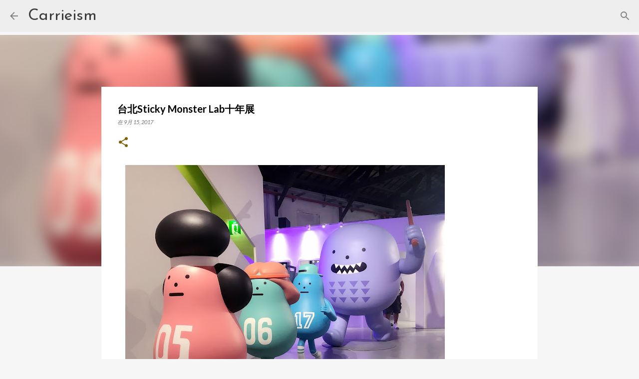

--- FILE ---
content_type: text/html; charset=UTF-8
request_url: http://carrieism.blogspot.com/2017/09/sticky-monster-lab.html
body_size: 28469
content:
<!DOCTYPE html>
<html dir='ltr' lang='zh-HK'>
<head>
<meta content='width=device-width, initial-scale=1' name='viewport'/>
<title>台北Sticky Monster Lab十年展</title>
<meta content='text/html; charset=UTF-8' http-equiv='Content-Type'/>
<!-- Chrome, Firefox OS and Opera -->
<meta content='#f6f6f6' name='theme-color'/>
<!-- Windows Phone -->
<meta content='#f6f6f6' name='msapplication-navbutton-color'/>
<meta content='blogger' name='generator'/>
<link href='http://carrieism.blogspot.com/favicon.ico' rel='icon' type='image/x-icon'/>
<link href='http://carrieism.blogspot.com/2017/09/sticky-monster-lab.html' rel='canonical'/>
<link rel="alternate" type="application/atom+xml" title="Carrieism - Atom" href="http://carrieism.blogspot.com/feeds/posts/default" />
<link rel="alternate" type="application/rss+xml" title="Carrieism - RSS" href="http://carrieism.blogspot.com/feeds/posts/default?alt=rss" />
<link rel="service.post" type="application/atom+xml" title="Carrieism - Atom" href="https://www.blogger.com/feeds/8129426118088452930/posts/default" />

<link rel="alternate" type="application/atom+xml" title="Carrieism - Atom" href="http://carrieism.blogspot.com/feeds/7143535604587812350/comments/default" />
<!--Can't find substitution for tag [blog.ieCssRetrofitLinks]-->
<link href='https://blogger.googleusercontent.com/img/b/R29vZ2xl/AVvXsEgzs00MkT2iqLFuXhQnFeyQdqOQjC1Bw-76Bxbq-RgS8OX1OzvdJkpxuGBrCk60487A10AQyhOvkMnabYb5f7vTBu40rhsTRixYUjxO6J_DrBxAIzWT1r-tGK0vB-IEjIuZ0KRoENT81wQ/s640/IMG_5618.JPG' rel='image_src'/>
<meta content='http://carrieism.blogspot.com/2017/09/sticky-monster-lab.html' property='og:url'/>
<meta content='台北Sticky Monster Lab十年展' property='og:title'/>
<meta content='   趁在台北就去了SML十年設計展!  「STICKY MONSTER LAB(黏黏怪物研究所)」慶祝成立十周年，在台北松山文創園區舉行大型展覽，裡面展出歷年經典作品、crossover商品、限定公仔及設計手稿等等。是次展覽以旅遊為概念，共有十個展區，每件 展品也很細緻很精巧！...' property='og:description'/>
<meta content='https://blogger.googleusercontent.com/img/b/R29vZ2xl/AVvXsEgzs00MkT2iqLFuXhQnFeyQdqOQjC1Bw-76Bxbq-RgS8OX1OzvdJkpxuGBrCk60487A10AQyhOvkMnabYb5f7vTBu40rhsTRixYUjxO6J_DrBxAIzWT1r-tGK0vB-IEjIuZ0KRoENT81wQ/w1200-h630-p-k-no-nu/IMG_5618.JPG' property='og:image'/>
<style type='text/css'>@font-face{font-family:'Homemade Apple';font-style:normal;font-weight:400;font-display:swap;src:url(//fonts.gstatic.com/s/homemadeapple/v24/Qw3EZQFXECDrI2q789EKQZJob0x6XHgOiJM6.woff2)format('woff2');unicode-range:U+0000-00FF,U+0131,U+0152-0153,U+02BB-02BC,U+02C6,U+02DA,U+02DC,U+0304,U+0308,U+0329,U+2000-206F,U+20AC,U+2122,U+2191,U+2193,U+2212,U+2215,U+FEFF,U+FFFD;}@font-face{font-family:'Josefin Sans';font-style:normal;font-weight:400;font-display:swap;src:url(//fonts.gstatic.com/s/josefinsans/v34/Qw3PZQNVED7rKGKxtqIqX5E-AVSJrOCfjY46_DjQbMlhLybpUVzEEaq2.woff2)format('woff2');unicode-range:U+0102-0103,U+0110-0111,U+0128-0129,U+0168-0169,U+01A0-01A1,U+01AF-01B0,U+0300-0301,U+0303-0304,U+0308-0309,U+0323,U+0329,U+1EA0-1EF9,U+20AB;}@font-face{font-family:'Josefin Sans';font-style:normal;font-weight:400;font-display:swap;src:url(//fonts.gstatic.com/s/josefinsans/v34/Qw3PZQNVED7rKGKxtqIqX5E-AVSJrOCfjY46_DjQbMhhLybpUVzEEaq2.woff2)format('woff2');unicode-range:U+0100-02BA,U+02BD-02C5,U+02C7-02CC,U+02CE-02D7,U+02DD-02FF,U+0304,U+0308,U+0329,U+1D00-1DBF,U+1E00-1E9F,U+1EF2-1EFF,U+2020,U+20A0-20AB,U+20AD-20C0,U+2113,U+2C60-2C7F,U+A720-A7FF;}@font-face{font-family:'Josefin Sans';font-style:normal;font-weight:400;font-display:swap;src:url(//fonts.gstatic.com/s/josefinsans/v34/Qw3PZQNVED7rKGKxtqIqX5E-AVSJrOCfjY46_DjQbMZhLybpUVzEEQ.woff2)format('woff2');unicode-range:U+0000-00FF,U+0131,U+0152-0153,U+02BB-02BC,U+02C6,U+02DA,U+02DC,U+0304,U+0308,U+0329,U+2000-206F,U+20AC,U+2122,U+2191,U+2193,U+2212,U+2215,U+FEFF,U+FFFD;}@font-face{font-family:'Lato';font-style:italic;font-weight:400;font-display:swap;src:url(//fonts.gstatic.com/s/lato/v25/S6u8w4BMUTPHjxsAUi-qNiXg7eU0.woff2)format('woff2');unicode-range:U+0100-02BA,U+02BD-02C5,U+02C7-02CC,U+02CE-02D7,U+02DD-02FF,U+0304,U+0308,U+0329,U+1D00-1DBF,U+1E00-1E9F,U+1EF2-1EFF,U+2020,U+20A0-20AB,U+20AD-20C0,U+2113,U+2C60-2C7F,U+A720-A7FF;}@font-face{font-family:'Lato';font-style:italic;font-weight:400;font-display:swap;src:url(//fonts.gstatic.com/s/lato/v25/S6u8w4BMUTPHjxsAXC-qNiXg7Q.woff2)format('woff2');unicode-range:U+0000-00FF,U+0131,U+0152-0153,U+02BB-02BC,U+02C6,U+02DA,U+02DC,U+0304,U+0308,U+0329,U+2000-206F,U+20AC,U+2122,U+2191,U+2193,U+2212,U+2215,U+FEFF,U+FFFD;}@font-face{font-family:'Lato';font-style:normal;font-weight:400;font-display:swap;src:url(//fonts.gstatic.com/s/lato/v25/S6uyw4BMUTPHjxAwXiWtFCfQ7A.woff2)format('woff2');unicode-range:U+0100-02BA,U+02BD-02C5,U+02C7-02CC,U+02CE-02D7,U+02DD-02FF,U+0304,U+0308,U+0329,U+1D00-1DBF,U+1E00-1E9F,U+1EF2-1EFF,U+2020,U+20A0-20AB,U+20AD-20C0,U+2113,U+2C60-2C7F,U+A720-A7FF;}@font-face{font-family:'Lato';font-style:normal;font-weight:400;font-display:swap;src:url(//fonts.gstatic.com/s/lato/v25/S6uyw4BMUTPHjx4wXiWtFCc.woff2)format('woff2');unicode-range:U+0000-00FF,U+0131,U+0152-0153,U+02BB-02BC,U+02C6,U+02DA,U+02DC,U+0304,U+0308,U+0329,U+2000-206F,U+20AC,U+2122,U+2191,U+2193,U+2212,U+2215,U+FEFF,U+FFFD;}@font-face{font-family:'Lato';font-style:normal;font-weight:700;font-display:swap;src:url(//fonts.gstatic.com/s/lato/v25/S6u9w4BMUTPHh6UVSwaPGQ3q5d0N7w.woff2)format('woff2');unicode-range:U+0100-02BA,U+02BD-02C5,U+02C7-02CC,U+02CE-02D7,U+02DD-02FF,U+0304,U+0308,U+0329,U+1D00-1DBF,U+1E00-1E9F,U+1EF2-1EFF,U+2020,U+20A0-20AB,U+20AD-20C0,U+2113,U+2C60-2C7F,U+A720-A7FF;}@font-face{font-family:'Lato';font-style:normal;font-weight:700;font-display:swap;src:url(//fonts.gstatic.com/s/lato/v25/S6u9w4BMUTPHh6UVSwiPGQ3q5d0.woff2)format('woff2');unicode-range:U+0000-00FF,U+0131,U+0152-0153,U+02BB-02BC,U+02C6,U+02DA,U+02DC,U+0304,U+0308,U+0329,U+2000-206F,U+20AC,U+2122,U+2191,U+2193,U+2212,U+2215,U+FEFF,U+FFFD;}@font-face{font-family:'Merriweather';font-style:italic;font-weight:400;font-stretch:100%;font-display:swap;src:url(//fonts.gstatic.com/s/merriweather/v33/u-4B0qyriQwlOrhSvowK_l5-eTxCVx0ZbwLvKH2Gk9hLmp0v5yA-xXPqCzLvPee1XYk_XSf-FmTCUG36AvH4ZL_Ean2DTA.woff2)format('woff2');unicode-range:U+0460-052F,U+1C80-1C8A,U+20B4,U+2DE0-2DFF,U+A640-A69F,U+FE2E-FE2F;}@font-face{font-family:'Merriweather';font-style:italic;font-weight:400;font-stretch:100%;font-display:swap;src:url(//fonts.gstatic.com/s/merriweather/v33/u-4B0qyriQwlOrhSvowK_l5-eTxCVx0ZbwLvKH2Gk9hLmp0v5yA-xXPqCzLvPee1XYk_XSf-FmTCUG3zAvH4ZL_Ean2DTA.woff2)format('woff2');unicode-range:U+0301,U+0400-045F,U+0490-0491,U+04B0-04B1,U+2116;}@font-face{font-family:'Merriweather';font-style:italic;font-weight:400;font-stretch:100%;font-display:swap;src:url(//fonts.gstatic.com/s/merriweather/v33/u-4B0qyriQwlOrhSvowK_l5-eTxCVx0ZbwLvKH2Gk9hLmp0v5yA-xXPqCzLvPee1XYk_XSf-FmTCUG34AvH4ZL_Ean2DTA.woff2)format('woff2');unicode-range:U+0102-0103,U+0110-0111,U+0128-0129,U+0168-0169,U+01A0-01A1,U+01AF-01B0,U+0300-0301,U+0303-0304,U+0308-0309,U+0323,U+0329,U+1EA0-1EF9,U+20AB;}@font-face{font-family:'Merriweather';font-style:italic;font-weight:400;font-stretch:100%;font-display:swap;src:url(//fonts.gstatic.com/s/merriweather/v33/u-4B0qyriQwlOrhSvowK_l5-eTxCVx0ZbwLvKH2Gk9hLmp0v5yA-xXPqCzLvPee1XYk_XSf-FmTCUG35AvH4ZL_Ean2DTA.woff2)format('woff2');unicode-range:U+0100-02BA,U+02BD-02C5,U+02C7-02CC,U+02CE-02D7,U+02DD-02FF,U+0304,U+0308,U+0329,U+1D00-1DBF,U+1E00-1E9F,U+1EF2-1EFF,U+2020,U+20A0-20AB,U+20AD-20C0,U+2113,U+2C60-2C7F,U+A720-A7FF;}@font-face{font-family:'Merriweather';font-style:italic;font-weight:400;font-stretch:100%;font-display:swap;src:url(//fonts.gstatic.com/s/merriweather/v33/u-4B0qyriQwlOrhSvowK_l5-eTxCVx0ZbwLvKH2Gk9hLmp0v5yA-xXPqCzLvPee1XYk_XSf-FmTCUG33AvH4ZL_Ean0.woff2)format('woff2');unicode-range:U+0000-00FF,U+0131,U+0152-0153,U+02BB-02BC,U+02C6,U+02DA,U+02DC,U+0304,U+0308,U+0329,U+2000-206F,U+20AC,U+2122,U+2191,U+2193,U+2212,U+2215,U+FEFF,U+FFFD;}@font-face{font-family:'Montserrat';font-style:italic;font-weight:400;font-display:swap;src:url(//fonts.gstatic.com/s/montserrat/v31/JTUFjIg1_i6t8kCHKm459Wx7xQYXK0vOoz6jq6R9WXV0ppC8MLnbtrVK.woff2)format('woff2');unicode-range:U+0460-052F,U+1C80-1C8A,U+20B4,U+2DE0-2DFF,U+A640-A69F,U+FE2E-FE2F;}@font-face{font-family:'Montserrat';font-style:italic;font-weight:400;font-display:swap;src:url(//fonts.gstatic.com/s/montserrat/v31/JTUFjIg1_i6t8kCHKm459Wx7xQYXK0vOoz6jq6R9WXx0ppC8MLnbtrVK.woff2)format('woff2');unicode-range:U+0301,U+0400-045F,U+0490-0491,U+04B0-04B1,U+2116;}@font-face{font-family:'Montserrat';font-style:italic;font-weight:400;font-display:swap;src:url(//fonts.gstatic.com/s/montserrat/v31/JTUFjIg1_i6t8kCHKm459Wx7xQYXK0vOoz6jq6R9WXd0ppC8MLnbtrVK.woff2)format('woff2');unicode-range:U+0102-0103,U+0110-0111,U+0128-0129,U+0168-0169,U+01A0-01A1,U+01AF-01B0,U+0300-0301,U+0303-0304,U+0308-0309,U+0323,U+0329,U+1EA0-1EF9,U+20AB;}@font-face{font-family:'Montserrat';font-style:italic;font-weight:400;font-display:swap;src:url(//fonts.gstatic.com/s/montserrat/v31/JTUFjIg1_i6t8kCHKm459Wx7xQYXK0vOoz6jq6R9WXZ0ppC8MLnbtrVK.woff2)format('woff2');unicode-range:U+0100-02BA,U+02BD-02C5,U+02C7-02CC,U+02CE-02D7,U+02DD-02FF,U+0304,U+0308,U+0329,U+1D00-1DBF,U+1E00-1E9F,U+1EF2-1EFF,U+2020,U+20A0-20AB,U+20AD-20C0,U+2113,U+2C60-2C7F,U+A720-A7FF;}@font-face{font-family:'Montserrat';font-style:italic;font-weight:400;font-display:swap;src:url(//fonts.gstatic.com/s/montserrat/v31/JTUFjIg1_i6t8kCHKm459Wx7xQYXK0vOoz6jq6R9WXh0ppC8MLnbtg.woff2)format('woff2');unicode-range:U+0000-00FF,U+0131,U+0152-0153,U+02BB-02BC,U+02C6,U+02DA,U+02DC,U+0304,U+0308,U+0329,U+2000-206F,U+20AC,U+2122,U+2191,U+2193,U+2212,U+2215,U+FEFF,U+FFFD;}@font-face{font-family:'Montserrat';font-style:normal;font-weight:400;font-display:swap;src:url(//fonts.gstatic.com/s/montserrat/v31/JTUHjIg1_i6t8kCHKm4532VJOt5-QNFgpCtr6Hw0aXp-p7K4KLjztg.woff2)format('woff2');unicode-range:U+0460-052F,U+1C80-1C8A,U+20B4,U+2DE0-2DFF,U+A640-A69F,U+FE2E-FE2F;}@font-face{font-family:'Montserrat';font-style:normal;font-weight:400;font-display:swap;src:url(//fonts.gstatic.com/s/montserrat/v31/JTUHjIg1_i6t8kCHKm4532VJOt5-QNFgpCtr6Hw9aXp-p7K4KLjztg.woff2)format('woff2');unicode-range:U+0301,U+0400-045F,U+0490-0491,U+04B0-04B1,U+2116;}@font-face{font-family:'Montserrat';font-style:normal;font-weight:400;font-display:swap;src:url(//fonts.gstatic.com/s/montserrat/v31/JTUHjIg1_i6t8kCHKm4532VJOt5-QNFgpCtr6Hw2aXp-p7K4KLjztg.woff2)format('woff2');unicode-range:U+0102-0103,U+0110-0111,U+0128-0129,U+0168-0169,U+01A0-01A1,U+01AF-01B0,U+0300-0301,U+0303-0304,U+0308-0309,U+0323,U+0329,U+1EA0-1EF9,U+20AB;}@font-face{font-family:'Montserrat';font-style:normal;font-weight:400;font-display:swap;src:url(//fonts.gstatic.com/s/montserrat/v31/JTUHjIg1_i6t8kCHKm4532VJOt5-QNFgpCtr6Hw3aXp-p7K4KLjztg.woff2)format('woff2');unicode-range:U+0100-02BA,U+02BD-02C5,U+02C7-02CC,U+02CE-02D7,U+02DD-02FF,U+0304,U+0308,U+0329,U+1D00-1DBF,U+1E00-1E9F,U+1EF2-1EFF,U+2020,U+20A0-20AB,U+20AD-20C0,U+2113,U+2C60-2C7F,U+A720-A7FF;}@font-face{font-family:'Montserrat';font-style:normal;font-weight:400;font-display:swap;src:url(//fonts.gstatic.com/s/montserrat/v31/JTUHjIg1_i6t8kCHKm4532VJOt5-QNFgpCtr6Hw5aXp-p7K4KLg.woff2)format('woff2');unicode-range:U+0000-00FF,U+0131,U+0152-0153,U+02BB-02BC,U+02C6,U+02DA,U+02DC,U+0304,U+0308,U+0329,U+2000-206F,U+20AC,U+2122,U+2191,U+2193,U+2212,U+2215,U+FEFF,U+FFFD;}@font-face{font-family:'Ubuntu';font-style:normal;font-weight:500;font-display:swap;src:url(//fonts.gstatic.com/s/ubuntu/v21/4iCv6KVjbNBYlgoCjC3jvWyNPYZvg7UI.woff2)format('woff2');unicode-range:U+0460-052F,U+1C80-1C8A,U+20B4,U+2DE0-2DFF,U+A640-A69F,U+FE2E-FE2F;}@font-face{font-family:'Ubuntu';font-style:normal;font-weight:500;font-display:swap;src:url(//fonts.gstatic.com/s/ubuntu/v21/4iCv6KVjbNBYlgoCjC3jtGyNPYZvg7UI.woff2)format('woff2');unicode-range:U+0301,U+0400-045F,U+0490-0491,U+04B0-04B1,U+2116;}@font-face{font-family:'Ubuntu';font-style:normal;font-weight:500;font-display:swap;src:url(//fonts.gstatic.com/s/ubuntu/v21/4iCv6KVjbNBYlgoCjC3jvGyNPYZvg7UI.woff2)format('woff2');unicode-range:U+1F00-1FFF;}@font-face{font-family:'Ubuntu';font-style:normal;font-weight:500;font-display:swap;src:url(//fonts.gstatic.com/s/ubuntu/v21/4iCv6KVjbNBYlgoCjC3js2yNPYZvg7UI.woff2)format('woff2');unicode-range:U+0370-0377,U+037A-037F,U+0384-038A,U+038C,U+038E-03A1,U+03A3-03FF;}@font-face{font-family:'Ubuntu';font-style:normal;font-weight:500;font-display:swap;src:url(//fonts.gstatic.com/s/ubuntu/v21/4iCv6KVjbNBYlgoCjC3jvmyNPYZvg7UI.woff2)format('woff2');unicode-range:U+0100-02BA,U+02BD-02C5,U+02C7-02CC,U+02CE-02D7,U+02DD-02FF,U+0304,U+0308,U+0329,U+1D00-1DBF,U+1E00-1E9F,U+1EF2-1EFF,U+2020,U+20A0-20AB,U+20AD-20C0,U+2113,U+2C60-2C7F,U+A720-A7FF;}@font-face{font-family:'Ubuntu';font-style:normal;font-weight:500;font-display:swap;src:url(//fonts.gstatic.com/s/ubuntu/v21/4iCv6KVjbNBYlgoCjC3jsGyNPYZvgw.woff2)format('woff2');unicode-range:U+0000-00FF,U+0131,U+0152-0153,U+02BB-02BC,U+02C6,U+02DA,U+02DC,U+0304,U+0308,U+0329,U+2000-206F,U+20AC,U+2122,U+2191,U+2193,U+2212,U+2215,U+FEFF,U+FFFD;}</style>
<style id='page-skin-1' type='text/css'><!--
/*! normalize.css v8.0.0 | MIT License | github.com/necolas/normalize.css */html{line-height:1.15;-webkit-text-size-adjust:100%}body{margin:0}h1{font-size:2em;margin:.67em 0}hr{box-sizing:content-box;height:0;overflow:visible}pre{font-family:monospace,monospace;font-size:1em}a{background-color:transparent}abbr[title]{border-bottom:none;text-decoration:underline;text-decoration:underline dotted}b,strong{font-weight:bolder}code,kbd,samp{font-family:monospace,monospace;font-size:1em}small{font-size:80%}sub,sup{font-size:75%;line-height:0;position:relative;vertical-align:baseline}sub{bottom:-0.25em}sup{top:-0.5em}img{border-style:none}button,input,optgroup,select,textarea{font-family:inherit;font-size:100%;line-height:1.15;margin:0}button,input{overflow:visible}button,select{text-transform:none}button,[type="button"],[type="reset"],[type="submit"]{-webkit-appearance:button}button::-moz-focus-inner,[type="button"]::-moz-focus-inner,[type="reset"]::-moz-focus-inner,[type="submit"]::-moz-focus-inner{border-style:none;padding:0}button:-moz-focusring,[type="button"]:-moz-focusring,[type="reset"]:-moz-focusring,[type="submit"]:-moz-focusring{outline:1px dotted ButtonText}fieldset{padding:.35em .75em .625em}legend{box-sizing:border-box;color:inherit;display:table;max-width:100%;padding:0;white-space:normal}progress{vertical-align:baseline}textarea{overflow:auto}[type="checkbox"],[type="radio"]{box-sizing:border-box;padding:0}[type="number"]::-webkit-inner-spin-button,[type="number"]::-webkit-outer-spin-button{height:auto}[type="search"]{-webkit-appearance:textfield;outline-offset:-2px}[type="search"]::-webkit-search-decoration{-webkit-appearance:none}::-webkit-file-upload-button{-webkit-appearance:button;font:inherit}details{display:block}summary{display:list-item}template{display:none}[hidden]{display:none}
/*!************************************************
* Blogger Template Style
* Name: Emporio
**************************************************/
body{
word-wrap:break-word;
overflow-wrap:break-word;
word-break:break-word
}
.hidden{
display:none
}
.invisible{
visibility:hidden
}
.container:after,.float-container:after{
clear:both;
content:"";
display:table
}
.clearboth{
clear:both
}
#comments .comment .comment-actions,.subscribe-popup .FollowByEmail .follow-by-email-submit{
background:transparent;
border:0;
box-shadow:none;
color:#016885;
cursor:pointer;
font-size:14px;
font-weight:700;
outline:none;
text-decoration:none;
text-transform:uppercase;
width:auto
}
.dim-overlay{
height:100vh;
left:0;
position:fixed;
top:0;
width:100%
}
#sharing-dim-overlay{
background-color:transparent
}
input::-ms-clear{
display:none
}
.blogger-logo,.svg-icon-24.blogger-logo{
fill:#ff9800;
opacity:1
}
.skip-navigation{
background-color:#fff;
box-sizing:border-box;
color:#000;
display:block;
height:0;
left:0;
line-height:50px;
overflow:hidden;
padding-top:0;
position:fixed;
text-align:center;
top:0;
-webkit-transition:box-shadow .3s,height .3s,padding-top .3s;
transition:box-shadow .3s,height .3s,padding-top .3s;
width:100%;
z-index:900
}
.skip-navigation:focus{
box-shadow:0 4px 5px 0 rgba(0,0,0,.14),0 1px 10px 0 rgba(0,0,0,.12),0 2px 4px -1px rgba(0,0,0,.2);
height:50px
}
#main{
outline:none
}
.main-heading{
clip:rect(1px,1px,1px,1px);
border:0;
height:1px;
overflow:hidden;
padding:0;
position:absolute;
width:1px
}
.Attribution{
margin-top:1em;
text-align:center
}
.Attribution .blogger img,.Attribution .blogger svg{
vertical-align:bottom
}
.Attribution .blogger img{
margin-right:.5em
}
.Attribution div{
line-height:24px;
margin-top:.5em
}
.Attribution .copyright,.Attribution .image-attribution{
font-size:.7em;
margin-top:1.5em
}
.bg-photo{
background-attachment:scroll!important
}
body .CSS_LIGHTBOX{
z-index:900
}
.extendable .show-less,.extendable .show-more{
border-color:#016885;
color:#016885;
margin-top:8px
}
.extendable .show-less.hidden,.extendable .show-more.hidden,.inline-ad{
display:none
}
.inline-ad{
max-width:100%;
overflow:hidden
}
.adsbygoogle{
display:block
}
#cookieChoiceInfo{
bottom:0;
top:auto
}
iframe.b-hbp-video{
border:0
}
.post-body iframe{
max-width:100%
}
.post-body a[imageanchor="1"]{
display:inline-block
}
.byline{
margin-right:1em
}
.byline:last-child{
margin-right:0
}
.link-copied-dialog{
max-width:520px;
outline:0
}
.link-copied-dialog .modal-dialog-buttons{
margin-top:8px
}
.link-copied-dialog .goog-buttonset-default{
background:transparent;
border:0
}
.link-copied-dialog .goog-buttonset-default:focus{
outline:0
}
.paging-control-container{
margin-bottom:16px
}
.paging-control-container .paging-control{
display:inline-block
}
.paging-control-container .comment-range-text:after,.paging-control-container .paging-control{
color:#016885
}
.paging-control-container .comment-range-text,.paging-control-container .paging-control{
margin-right:8px
}
.paging-control-container .comment-range-text:after,.paging-control-container .paging-control:after{
padding-left:8px;
content:"\b7";
cursor:default;
pointer-events:none
}
.paging-control-container .comment-range-text:last-child:after,.paging-control-container .paging-control:last-child:after{
content:none
}
.byline.reactions iframe{
height:20px
}
.b-notification{
background-color:#fff;
border-bottom:1px solid #000;
box-sizing:border-box;
color:#000;
padding:16px 32px;
text-align:center
}
.b-notification.visible{
-webkit-transition:margin-top .3s cubic-bezier(.4,0,.2,1);
transition:margin-top .3s cubic-bezier(.4,0,.2,1)
}
.b-notification.invisible{
position:absolute
}
.b-notification-close{
position:absolute;
right:8px;
top:8px
}
.no-posts-message{
line-height:40px;
text-align:center
}
@media screen and (max-width:745px){
body.item-view .post-body a[imageanchor="1"][style*="float: left;"],body.item-view .post-body a[imageanchor="1"][style*="float: right;"]{
clear:none!important;
float:none!important
}
body.item-view .post-body a[imageanchor="1"] img{
display:block;
height:auto;
margin:0 auto
}
body.item-view .post-body>.separator:first-child>a[imageanchor="1"]:first-child{
margin-top:20px
}
.post-body a[imageanchor]{
display:block
}
body.item-view .post-body a[imageanchor="1"]{
margin-left:0!important;
margin-right:0!important
}
body.item-view .post-body a[imageanchor="1"]+a[imageanchor="1"]{
margin-top:16px
}
}
.item-control{
display:none
}
#comments{
border-top:1px dashed rgba(0,0,0,.54);
margin-top:20px;
padding:20px
}
#comments .comment-thread ol{
padding-left:0;
margin:0;
padding-left:0
}
#comments .comment .comment-replybox-single,#comments .comment-thread .comment-replies{
margin-left:60px
}
#comments .comment-thread .thread-count{
display:none
}
#comments .comment{
list-style-type:none;
padding:0 0 30px;
position:relative
}
#comments .comment .comment{
padding-bottom:8px
}
.comment .avatar-image-container{
position:absolute
}
.comment .avatar-image-container img{
border-radius:50%
}
.avatar-image-container svg,.comment .avatar-image-container .avatar-icon{
fill:#7f6000;
border:1px solid #7f6000;
border-radius:50%;
box-sizing:border-box;
height:35px;
margin:0;
padding:7px;
width:35px
}
.comment .comment-block{
margin-left:60px;
margin-top:10px;
padding-bottom:0
}
#comments .comment-author-header-wrapper{
margin-left:40px
}
#comments .comment .thread-expanded .comment-block{
padding-bottom:20px
}
#comments .comment .comment-header .user,#comments .comment .comment-header .user a{
color:#000000;
font-style:normal;
font-weight:700
}
#comments .comment .comment-actions{
bottom:0;
margin-bottom:15px;
position:absolute
}
#comments .comment .comment-actions>*{
margin-right:8px
}
#comments .comment .comment-header .datetime{
margin-left:8px;
bottom:0;
display:inline-block;
font-size:13px;
font-style:italic
}
#comments .comment .comment-footer .comment-timestamp a,#comments .comment .comment-header .datetime,#comments .comment .comment-header .datetime a{
color:rgba(0,0,0,.54)
}
#comments .comment .comment-content,.comment .comment-body{
margin-top:12px;
word-break:break-word
}
.comment-body{
margin-bottom:12px
}
#comments.embed[data-num-comments="0"]{
border:0;
margin-top:0;
padding-top:0
}
#comment-editor-src,#comments.embed[data-num-comments="0"] #comment-post-message,#comments.embed[data-num-comments="0"] div.comment-form>p,#comments.embed[data-num-comments="0"] p.comment-footer{
display:none
}
.comments .comments-content .loadmore.loaded{
max-height:0;
opacity:0;
overflow:hidden
}
.extendable .remaining-items{
height:0;
overflow:hidden;
-webkit-transition:height .3s cubic-bezier(.4,0,.2,1);
transition:height .3s cubic-bezier(.4,0,.2,1)
}
.extendable .remaining-items.expanded{
height:auto
}
.svg-icon-24,.svg-icon-24-button{
cursor:pointer;
height:24px;
min-width:24px;
width:24px
}
.touch-icon{
margin:-12px;
padding:12px
}
.touch-icon:active,.touch-icon:focus{
background-color:hsla(0,0%,60%,.4);
border-radius:50%
}
svg:not(:root).touch-icon{
overflow:visible
}
html[dir=rtl] .rtl-reversible-icon{
-webkit-transform:scaleX(-1);
transform:scaleX(-1)
}
.svg-icon-24-button,.touch-icon-button{
background:transparent;
border:0;
margin:0;
outline:none;
padding:0
}
.touch-icon-button .touch-icon:active,.touch-icon-button .touch-icon:focus{
background-color:transparent
}
.touch-icon-button:active .touch-icon,.touch-icon-button:focus .touch-icon{
background-color:hsla(0,0%,60%,.4);
border-radius:50%
}
.Profile .default-avatar-wrapper .avatar-icon{
fill:#783f04;
border:1px solid #783f04;
border-radius:50%;
box-sizing:border-box;
margin:0
}
.Profile .individual .default-avatar-wrapper .avatar-icon{
padding:25px
}
.Profile .individual .avatar-icon,.Profile .individual .profile-img{
height:90px;
width:90px
}
.Profile .team .default-avatar-wrapper .avatar-icon{
padding:8px
}
.Profile .team .avatar-icon,.Profile .team .default-avatar-wrapper,.Profile .team .profile-img{
height:40px;
width:40px
}
.snippet-container{
margin:0;
overflow:hidden;
position:relative
}
.snippet-fade{
right:0;
bottom:0;
box-sizing:border-box;
position:absolute;
width:96px
}
.snippet-fade:after{
content:"\2026";
float:right
}
.centered-top-container.sticky{
left:0;
position:fixed;
right:0;
top:0;
-webkit-transition-duration:.2s;
transition-duration:.2s;
-webkit-transition-property:opacity,-webkit-transform;
transition-property:opacity,-webkit-transform;
transition-property:transform,opacity;
transition-property:transform,opacity,-webkit-transform;
-webkit-transition-timing-function:cubic-bezier(.4,0,.2,1);
transition-timing-function:cubic-bezier(.4,0,.2,1);
width:auto;
z-index:8
}
.centered-top-placeholder{
display:none
}
.collapsed-header .centered-top-placeholder{
display:block
}
.centered-top-container .Header .replaced h1,.centered-top-placeholder .Header .replaced h1{
display:none
}
.centered-top-container.sticky .Header .replaced h1{
display:block
}
.centered-top-container.sticky .Header .header-widget{
background:none
}
.centered-top-container.sticky .Header .header-image-wrapper{
display:none
}
.centered-top-container img,.centered-top-placeholder img{
max-width:100%
}
.collapsible{
-webkit-transition:height .3s cubic-bezier(.4,0,.2,1);
transition:height .3s cubic-bezier(.4,0,.2,1)
}
.collapsible,.collapsible>summary{
display:block;
overflow:hidden
}
.collapsible>:not(summary){
display:none
}
.collapsible[open]>:not(summary){
display:block
}
.collapsible:focus,.collapsible>summary:focus{
outline:none
}
.collapsible>summary{
cursor:pointer;
display:block;
padding:0
}
.collapsible:focus>summary,.collapsible>summary:focus{
background-color:transparent
}
.collapsible>summary::-webkit-details-marker{
display:none
}
.collapsible-title{
-webkit-box-align:center;
align-items:center;
display:-webkit-box;
display:flex
}
.collapsible-title .title{
-webkit-box-flex:1;
-webkit-box-ordinal-group:1;
flex:1 1 auto;
order:0;
overflow:hidden;
text-overflow:ellipsis;
white-space:nowrap
}
.collapsible-title .chevron-down,.collapsible[open] .collapsible-title .chevron-up{
display:block
}
.collapsible-title .chevron-up,.collapsible[open] .collapsible-title .chevron-down{
display:none
}
.flat-button{
border-radius:2px;
font-weight:700;
margin:-8px;
padding:8px;
text-transform:uppercase
}
.flat-button,.flat-icon-button{
cursor:pointer;
display:inline-block
}
.flat-icon-button{
background:transparent;
border:0;
box-sizing:content-box;
line-height:0;
margin:-12px;
outline:none;
padding:12px
}
.flat-icon-button,.flat-icon-button .splash-wrapper{
border-radius:50%
}
.flat-icon-button .splash.animate{
-webkit-animation-duration:.3s;
animation-duration:.3s
}
body#layout .bg-photo,body#layout .bg-photo-overlay{
display:none
}
body#layout .centered{
max-width:954px
}
body#layout .navigation{
display:none
}
body#layout .sidebar-container{
display:inline-block;
width:40%
}
body#layout .hamburger-menu,body#layout .search{
display:none
}
.overflowable-container{
max-height:46px;
overflow:hidden;
position:relative
}
.overflow-button{
cursor:pointer
}
#overflowable-dim-overlay{
background:transparent
}
.overflow-popup{
background-color:#ffffff;
box-shadow:0 2px 2px 0 rgba(0,0,0,.14),0 3px 1px -2px rgba(0,0,0,.2),0 1px 5px 0 rgba(0,0,0,.12);
left:0;
max-width:calc(100% - 32px);
position:absolute;
top:0;
visibility:hidden;
z-index:101
}
.overflow-popup ul{
list-style:none
}
.overflow-popup .tabs li,.overflow-popup li{
display:block;
height:auto
}
.overflow-popup .tabs li{
padding-left:0;
padding-right:0
}
.overflow-button.hidden,.overflow-popup .tabs li.hidden,.overflow-popup li.hidden,.widget.Sharing .sharing-button{
display:none
}
.widget.Sharing .sharing-buttons li{
padding:0
}
.widget.Sharing .sharing-buttons li span{
display:none
}
.post-share-buttons{
position:relative
}
.sharing-open.touch-icon-button:active .touch-icon,.sharing-open.touch-icon-button:focus .touch-icon{
background-color:transparent
}
.share-buttons{
background-color:#ffffff;
border-radius:2px;
box-shadow:0 2px 2px 0 rgba(0,0,0,.14),0 3px 1px -2px rgba(0,0,0,.2),0 1px 5px 0 rgba(0,0,0,.12);
color:#000000;
list-style:none;
margin:0;
min-width:200px;
padding:8px 0;
position:absolute;
top:-11px;
z-index:101
}
.share-buttons.hidden{
display:none
}
.sharing-button{
background:transparent;
border:0;
cursor:pointer;
margin:0;
outline:none;
padding:0
}
.share-buttons li{
height:48px;
margin:0
}
.share-buttons li:last-child{
margin-bottom:0
}
.share-buttons li .sharing-platform-button{
box-sizing:border-box;
cursor:pointer;
display:block;
height:100%;
margin-bottom:0;
padding:0 16px;
position:relative;
width:100%
}
.share-buttons li .sharing-platform-button:focus,.share-buttons li .sharing-platform-button:hover{
background-color:hsla(0,0%,50%,.1);
outline:none
}
.share-buttons li svg[class*=" sharing-"],.share-buttons li svg[class^=sharing-]{
position:absolute;
top:10px
}
.share-buttons li span.sharing-platform-button{
position:relative;
top:0
}
.share-buttons li .platform-sharing-text{
margin-left:56px;
display:block;
font-size:16px;
line-height:48px;
white-space:nowrap
}
.sidebar-container{
-webkit-overflow-scrolling:touch;
background-color:#f7f7f7;
max-width:401px;
overflow-y:auto;
-webkit-transition-duration:.3s;
transition-duration:.3s;
-webkit-transition-property:-webkit-transform;
transition-property:-webkit-transform;
transition-property:transform;
transition-property:transform,-webkit-transform;
-webkit-transition-timing-function:cubic-bezier(0,0,.2,1);
transition-timing-function:cubic-bezier(0,0,.2,1);
width:401px;
z-index:101
}
.sidebar-container .navigation{
line-height:0;
padding:16px
}
.sidebar-container .sidebar-back{
cursor:pointer
}
.sidebar-container .widget{
background:none;
margin:0 16px;
padding:16px 0
}
.sidebar-container .widget .title{
color:#999999;
margin:0
}
.sidebar-container .widget ul{
list-style:none;
margin:0;
padding:0
}
.sidebar-container .widget ul ul{
margin-left:1em
}
.sidebar-container .widget li{
font-size:16px;
line-height:normal
}
.sidebar-container .widget+.widget{
border-top:1px solid rgba(0, 0, 0, 0.12)
}
.BlogArchive li{
margin:16px 0
}
.BlogArchive li:last-child{
margin-bottom:0
}
.Label li a{
display:inline-block
}
.BlogArchive .post-count,.Label .label-count{
margin-left:.25em;
float:right
}
.BlogArchive .post-count:before,.Label .label-count:before{
content:"("
}
.BlogArchive .post-count:after,.Label .label-count:after{
content:")"
}
.widget.Translate .skiptranslate>div{
display:block!important
}
.widget.Profile .profile-link{
display:-webkit-box;
display:flex
}
.widget.Profile .team-member .default-avatar-wrapper,.widget.Profile .team-member .profile-img{
-webkit-box-flex:0;
margin-right:1em;
flex:0 0 auto
}
.widget.Profile .individual .profile-link{
-webkit-box-orient:vertical;
-webkit-box-direction:normal;
flex-direction:column
}
.widget.Profile .team .profile-link .profile-name{
-webkit-box-flex:1;
align-self:center;
display:block;
flex:1 1 auto
}
.dim-overlay{
background-color:rgba(0,0,0,.54)
}
body.sidebar-visible{
overflow-y:hidden
}
@media screen and (max-width:774px){
.sidebar-container{
bottom:0;
left:auto;
position:fixed;
right:0;
top:0
}
.sidebar-container.sidebar-invisible{
-webkit-transform:translateX(100%);
transform:translateX(100%);
-webkit-transition-timing-function:cubic-bezier(.4,0,.6,1);
transition-timing-function:cubic-bezier(.4,0,.6,1)
}
}
.dialog{
background:#ffffff;
box-shadow:0 2px 2px 0 rgba(0,0,0,.14),0 3px 1px -2px rgba(0,0,0,.2),0 1px 5px 0 rgba(0,0,0,.12);
box-sizing:border-box;
color:#000000;
padding:30px;
position:fixed;
text-align:center;
width:calc(100% - 24px);
z-index:101
}
.dialog input[type=email],.dialog input[type=text]{
background-color:transparent;
border:0;
border-bottom:1px solid rgba(0,0,0,.12);
color:#000000;
display:block;
font-family:Lato;
font-size:16px;
line-height:24px;
margin:auto;
outline:none;
padding-bottom:7px;
text-align:center;
width:100%
}
.dialog input[type=email]::-webkit-input-placeholder,.dialog input[type=text]::-webkit-input-placeholder{
color:rgba(0,0,0,.5)
}
.dialog input[type=email]::-moz-placeholder,.dialog input[type=text]::-moz-placeholder{
color:rgba(0,0,0,.5)
}
.dialog input[type=email]:-ms-input-placeholder,.dialog input[type=text]:-ms-input-placeholder{
color:rgba(0,0,0,.5)
}
.dialog input[type=email]::-ms-input-placeholder,.dialog input[type=text]::-ms-input-placeholder{
color:rgba(0,0,0,.5)
}
.dialog input[type=email]::placeholder,.dialog input[type=text]::placeholder{
color:rgba(0,0,0,.5)
}
.dialog input[type=email]:focus,.dialog input[type=text]:focus{
border-bottom:2px solid #783f04;
padding-bottom:6px
}
.dialog input.no-cursor{
color:transparent;
text-shadow:0 0 0 #000000
}
.dialog input.no-cursor:focus{
outline:none
}
.dialog input[type=submit]{
font-family:Lato
}
.dialog .goog-buttonset-default{
color:#783f04
}
.loading-spinner-large{
-webkit-animation:mspin-rotate 1568.63ms linear infinite;
animation:mspin-rotate 1568.63ms linear infinite;
height:48px;
overflow:hidden;
position:absolute;
width:48px;
z-index:200
}
.loading-spinner-large>div{
-webkit-animation:mspin-revrot 5332ms steps(4) infinite;
animation:mspin-revrot 5332ms steps(4) infinite
}
.loading-spinner-large>div>div{
-webkit-animation:mspin-singlecolor-large-film 1333ms steps(81) infinite;
animation:mspin-singlecolor-large-film 1333ms steps(81) infinite;
background-size:100%;
height:48px;
width:3888px
}
.mspin-black-large>div>div,.mspin-grey_54-large>div>div{
background-image:url(https://www.blogblog.com/indie/mspin_black_large.svg)
}
.mspin-white-large>div>div{
background-image:url(https://www.blogblog.com/indie/mspin_white_large.svg)
}
.mspin-grey_54-large{
opacity:.54
}
@-webkit-keyframes mspin-singlecolor-large-film{
0%{
-webkit-transform:translateX(0);
transform:translateX(0)
}
to{
-webkit-transform:translateX(-3888px);
transform:translateX(-3888px)
}
}
@keyframes mspin-singlecolor-large-film{
0%{
-webkit-transform:translateX(0);
transform:translateX(0)
}
to{
-webkit-transform:translateX(-3888px);
transform:translateX(-3888px)
}
}
@-webkit-keyframes mspin-rotate{
0%{
-webkit-transform:rotate(0deg);
transform:rotate(0deg)
}
to{
-webkit-transform:rotate(1turn);
transform:rotate(1turn)
}
}
@keyframes mspin-rotate{
0%{
-webkit-transform:rotate(0deg);
transform:rotate(0deg)
}
to{
-webkit-transform:rotate(1turn);
transform:rotate(1turn)
}
}
@-webkit-keyframes mspin-revrot{
0%{
-webkit-transform:rotate(0deg);
transform:rotate(0deg)
}
to{
-webkit-transform:rotate(-1turn);
transform:rotate(-1turn)
}
}
@keyframes mspin-revrot{
0%{
-webkit-transform:rotate(0deg);
transform:rotate(0deg)
}
to{
-webkit-transform:rotate(-1turn);
transform:rotate(-1turn)
}
}
.subscribe-popup{
max-width:364px
}
.subscribe-popup h3{
color:#000000;
font-size:1.8em;
margin-top:0
}
.subscribe-popup .FollowByEmail h3{
display:none
}
.subscribe-popup .FollowByEmail .follow-by-email-submit{
color:#783f04;
display:inline-block;
margin:24px auto 0;
white-space:normal;
width:auto
}
.subscribe-popup .FollowByEmail .follow-by-email-submit:disabled{
cursor:default;
opacity:.3
}
@media (max-width:800px){
.blog-name div.widget.Subscribe{
margin-bottom:16px
}
body.item-view .blog-name div.widget.Subscribe{
margin:8px auto 16px;
width:100%
}
}
.sidebar-container .svg-icon-24{
fill:#783f04
}
.centered-top .svg-icon-24{
fill:#85817c
}
.centered-bottom .svg-icon-24.touch-icon,.centered-bottom a .svg-icon-24,.centered-bottom button .svg-icon-24{
fill:#016885
}
.post-wrapper .svg-icon-24.touch-icon,.post-wrapper a .svg-icon-24,.post-wrapper button .svg-icon-24{
fill:#7f6000
}
.centered-bottom .share-buttons .svg-icon-24,.share-buttons .svg-icon-24{
fill:#0c343d
}
.svg-icon-24.hamburger-menu{
fill:#016885
}
body#layout .page_body{
padding:0;
position:relative;
top:0
}
body#layout .page{
display:inline-block;
left:inherit;
position:relative;
vertical-align:top;
width:540px
}
body{
background:#f7f7f7 none repeat scroll top left;
background-color:#f6f6f6;
background-size:cover;
font:normal normal 16px Lato;
margin:0;
min-height:100vh
}
body,h3,h3.title{
color:#000000
}
.post-wrapper .post-title,.post-wrapper .post-title a,.post-wrapper .post-title a:hover,.post-wrapper .post-title a:visited{
color:#000000
}
a{
color:#016885;
text-decoration:none
}
a:visited{
color:#783f04
}
a:hover{
color:#7f6000
}
blockquote{
color:#3c3c3c;
font:normal normal 16px Josefin Sans;
font-size:x-large;
font-style:italic;
font-weight:300;
text-align:center
}
.dim-overlay{
z-index:100
}
.page{
-webkit-box-orient:vertical;
-webkit-box-direction:normal;
box-sizing:border-box;
display:-webkit-box;
display:flex;
flex-direction:column;
min-height:100vh;
padding-bottom:1em
}
.page>*{
-webkit-box-flex:0;
flex:0 0 auto
}
.page>#footer{
margin-top:auto
}
.bg-photo-container{
overflow:hidden
}
.bg-photo-container,.bg-photo-container .bg-photo{
height:464px;
width:100%
}
.bg-photo-container .bg-photo{
background-position:50%;
background-size:cover;
z-index:-1
}
.centered{
margin:0 auto;
position:relative;
width:1522px
}
.centered .main,.centered .main-container{
float:left
}
.centered .main{
padding-bottom:1em
}
.centered .centered-bottom:after{
clear:both;
content:"";
display:table
}
@media (min-width:1666px){
.page_body.has-vertical-ads .centered{
width:1665px
}
}
@media (min-width:1292px) and (max-width:1522px){
.centered{
width:1148px
}
}
@media (min-width:1292px) and (max-width:1665px){
.page_body.has-vertical-ads .centered{
width:1291px
}
}
@media (max-width:1291px){
.centered{
width:774px
}
}
@media (max-width:774px){
.centered{
max-width:600px;
width:100%
}
}
.feed-view .post-wrapper.hero,.main,.main-container,.post-filter-message,.top-nav .section{
width:1106px
}
@media (min-width:1292px) and (max-width:1522px){
.feed-view .post-wrapper.hero,.main,.main-container,.post-filter-message,.top-nav .section{
width:732px
}
}
@media (min-width:1292px) and (max-width:1665px){
.feed-view .page_body.has-vertical-ads .post-wrapper.hero,.page_body.has-vertical-ads .feed-view .post-wrapper.hero,.page_body.has-vertical-ads .main,.page_body.has-vertical-ads .main-container,.page_body.has-vertical-ads .post-filter-message,.page_body.has-vertical-ads .top-nav .section{
width:732px
}
}
@media (max-width:1291px){
.feed-view .post-wrapper.hero,.main,.main-container,.post-filter-message,.top-nav .section{
width:auto
}
}
.widget .title{
font-size:18px;
line-height:28px;
margin:18px 0
}
.extendable .show-less,.extendable .show-more{
color:#783f04;
cursor:pointer;
font:normal normal 12px Arial, Tahoma, Helvetica, FreeSans, sans-serif;
margin:0 -16px;
padding:16px;
text-transform:uppercase
}
.widget.Profile{
font:normal normal 16px Lato
}
.sidebar-container .widget.Profile{
padding:16px
}
.widget.Profile h2{
display:none
}
.widget.Profile .title{
margin:16px 32px
}
.widget.Profile .profile-img{
border-radius:50%
}
.widget.Profile .individual{
display:-webkit-box;
display:flex
}
.widget.Profile .individual .profile-info{
margin-left:16px;
align-self:center
}
.widget.Profile .profile-datablock{
margin-bottom:.75em;
margin-top:0
}
.widget.Profile .profile-link{
background-image:none!important;
font-family:inherit;
max-width:100%;
overflow:hidden
}
.widget.Profile .individual .profile-link{
display:block;
margin:0 -10px;
padding:0 10px
}
.widget.Profile .individual .profile-data a.profile-link.g-profile,.widget.Profile .team a.profile-link.g-profile .profile-name{
color:#999999;
font:normal normal 16px Lato;
margin-bottom:.75em
}
.widget.Profile .individual .profile-data a.profile-link.g-profile{
line-height:1.25
}
.widget.Profile .individual>a:first-child{
flex-shrink:0
}
.widget.Profile dd{
margin:0
}
.widget.Profile ul{
list-style:none;
padding:0
}
.widget.Profile ul li{
margin:10px 0 30px
}
.widget.Profile .team .extendable,.widget.Profile .team .extendable .first-items,.widget.Profile .team .extendable .remaining-items{
margin:0;
max-width:100%;
padding:0
}
.widget.Profile .team-member .profile-name-container{
-webkit-box-flex:0;
flex:0 1 auto
}
.widget.Profile .team .extendable .show-less,.widget.Profile .team .extendable .show-more{
left:56px;
position:relative
}
#comments a,.post-wrapper a{
color:#783f04
}
div.widget.Blog .blog-posts .post-outer{
border:0
}
div.widget.Blog .post-outer{
padding-bottom:0
}
.post .thumb{
float:left;
height:20%;
width:20%
}
.no-posts-message,.status-msg-body{
margin:10px 0
}
.blog-pager{
text-align:center
}
.post-title{
margin:0
}
.post-title,.post-title a{
font:normal bold 20px Lato
}
.post-body{
display:block;
font:normal normal 16px Lato;
line-height:30px;
margin:0
}
.post-body,.post-snippet{
color:#000000
}
.post-snippet{
font:normal normal 14px Lato;
line-height:25px;
margin:8px 0;
max-height:75px
}
.post-snippet .snippet-fade{
background:-webkit-linear-gradient(left,#ffffff 0,#ffffff 20%,rgba(255, 255, 255, 0) 100%);
background:linear-gradient(to left,#ffffff 0,#ffffff 20%,rgba(255, 255, 255, 0) 100%);
bottom:0;
color:#000000;
position:absolute
}
.post-body img{
height:inherit;
max-width:100%
}
.byline,.byline.post-author a,.byline.post-timestamp a{
color:#737373;
font:italic normal 11px Lato
}
.byline.post-author{
text-transform:lowercase
}
.byline.post-author a{
text-transform:none
}
.item-byline .byline,.post-header .byline{
margin-right:0
}
.post-share-buttons .share-buttons{
background:#ffffff;
color:#000000;
font:normal normal 14px Josefin Sans
}
.tr-caption{
color:#3c3c3c;
font:normal normal 16px Josefin Sans;
font-size:1.1em;
font-style:italic
}
.post-filter-message{
background-color:#729c0b;
box-sizing:border-box;
color:#ffffff;
display:-webkit-box;
display:flex;
font:italic 400 18px Merriweather, Georgia, serif;
margin-bottom:16px;
margin-top:32px;
padding:12px 16px
}
.post-filter-message>div:first-child{
-webkit-box-flex:1;
flex:1 0 auto
}
.post-filter-message a{
padding-left:30px;
color:#783f04;
color:#ffffff;
cursor:pointer;
font:normal normal 12px Arial, Tahoma, Helvetica, FreeSans, sans-serif;
text-transform:uppercase;
white-space:nowrap
}
.post-filter-message .search-label,.post-filter-message .search-query{
font-style:italic;
quotes:"\201c" "\201d" "\2018" "\2019"
}
.post-filter-message .search-label:before,.post-filter-message .search-query:before{
content:open-quote
}
.post-filter-message .search-label:after,.post-filter-message .search-query:after{
content:close-quote
}
#blog-pager{
margin-bottom:1em;
margin-top:2em
}
#blog-pager a{
color:#783f04;
cursor:pointer;
font:normal normal 12px Arial, Tahoma, Helvetica, FreeSans, sans-serif;
text-transform:uppercase
}
.Label{
overflow-x:hidden
}
.Label ul{
list-style:none;
padding:0
}
.Label li{
display:inline-block;
max-width:100%;
overflow:hidden;
text-overflow:ellipsis;
white-space:nowrap
}
.Label .first-ten{
margin-top:16px
}
.Label .show-all{
border-color:#016885;
color:#016885;
cursor:pointer;
font-style:normal;
margin-top:8px;
text-transform:uppercase
}
.Label .show-all,.Label .show-all.hidden{
display:inline-block
}
.Label li a,.Label span.label-size,.byline.post-labels a{
background-color:rgba(127,96,0,.1);
border-radius:2px;
color:#7f6000;
cursor:pointer;
display:inline-block;
font:500 10.5px Ubuntu, sans-serif;
line-height:1.5;
margin:4px 4px 4px 0;
padding:4px 8px;
text-transform:uppercase;
vertical-align:middle
}
body.item-view .byline.post-labels a{
background-color:rgba(120,63,4,.1);
color:#783f04
}
.FeaturedPost .item-thumbnail img{
max-width:100%
}
.sidebar-container .FeaturedPost .post-title a{
color:#7f6000;
font:normal normal 14px Lato
}
body.item-view .PopularPosts{
display:inline-block;
overflow-y:auto;
vertical-align:top;
width:280px
}
.PopularPosts h3.title{
font:normal normal 16px Lato
}
.PopularPosts .post-title{
margin:0 0 16px
}
.PopularPosts .post-title a{
color:#7f6000;
font:normal normal 14px Lato;
line-height:24px
}
.PopularPosts .item-thumbnail{
clear:both;
height:152px;
overflow-y:hidden;
width:100%
}
.PopularPosts .item-thumbnail img{
padding:0;
width:100%
}
.PopularPosts .popular-posts-snippet{
color:#4f4f4f;
font:italic normal 14px Lato;
line-height:24px;
max-height:calc(24px * 4);
overflow:hidden
}
.PopularPosts .popular-posts-snippet .snippet-fade{
color:#4f4f4f
}
.PopularPosts .post{
margin:30px 0;
position:relative
}
.PopularPosts .post+.post{
padding-top:1em
}
.popular-posts-snippet .snippet-fade{
right:0;
background:-webkit-linear-gradient(left,#f7f7f7 0,#f7f7f7 20%,rgba(247, 247, 247, 0) 100%);
background:linear-gradient(to left,#f7f7f7 0,#f7f7f7 20%,rgba(247, 247, 247, 0) 100%);
height:24px;
line-height:24px;
position:absolute;
top:calc(24px * 3);
width:96px
}
.Attribution{
color:#037292
}
.Attribution a,.Attribution a:hover,.Attribution a:visited{
color:#999999
}
.Attribution svg{
fill:#737373
}
.inline-ad{
margin-bottom:16px
}
.item-view .inline-ad{
display:block
}
.vertical-ad-container{
margin-left:15px;
float:left;
min-height:1px;
width:128px
}
.item-view .vertical-ad-container{
margin-top:30px
}
.inline-ad-placeholder,.vertical-ad-placeholder{
background:#ffffff;
border:1px solid #000;
opacity:.9;
text-align:center;
vertical-align:middle
}
.inline-ad-placeholder span,.vertical-ad-placeholder span{
color:#000000;
display:block;
font-weight:700;
margin-top:290px;
text-transform:uppercase
}
.vertical-ad-placeholder{
height:600px
}
.vertical-ad-placeholder span{
margin-top:290px;
padding:0 40px
}
.inline-ad-placeholder{
height:90px
}
.inline-ad-placeholder span{
margin-top:35px
}
.centered-top-container.sticky,.sticky .centered-top{
background-color:#eeeeee
}
.centered-top{
-webkit-box-align:start;
align-items:flex-start;
display:-webkit-box;
display:flex;
flex-wrap:wrap;
margin:0 auto;
max-width:1522px;
padding-top:40px
}
.page_body.has-vertical-ads .centered-top{
max-width:1665px
}
.centered-top .blog-name,.centered-top .hamburger-section,.centered-top .search{
margin-left:16px
}
.centered-top .return_link{
-webkit-box-flex:0;
-webkit-box-ordinal-group:1;
flex:0 0 auto;
height:24px;
order:0;
width:24px
}
.centered-top .blog-name{
-webkit-box-flex:1;
-webkit-box-ordinal-group:2;
flex:1 1 0;
order:1
}
.centered-top .search{
-webkit-box-flex:0;
-webkit-box-ordinal-group:3;
flex:0 0 auto;
order:2
}
.centered-top .hamburger-section{
-webkit-box-flex:0;
-webkit-box-ordinal-group:4;
display:none;
flex:0 0 auto;
order:3
}
.centered-top .subscribe-section-container{
-webkit-box-flex:1;
-webkit-box-ordinal-group:5;
flex:1 0 100%;
order:4
}
.centered-top .top-nav{
-webkit-box-flex:1;
-webkit-box-ordinal-group:6;
flex:1 0 100%;
margin-top:32px;
order:5
}
.sticky .centered-top{
-webkit-box-align:center;
align-items:center;
box-sizing:border-box;
flex-wrap:nowrap;
padding:0 16px
}
.sticky .centered-top .blog-name{
-webkit-box-flex:0;
flex:0 1 auto;
max-width:none;
min-width:0
}
.sticky .centered-top .subscribe-section-container{
border-left:1px solid #615942;
-webkit-box-flex:1;
-webkit-box-ordinal-group:3;
flex:1 0 auto;
margin:0 16px;
order:2
}
.sticky .centered-top .search{
-webkit-box-flex:1;
-webkit-box-ordinal-group:4;
flex:1 0 auto;
order:3
}
.sticky .centered-top .hamburger-section{
-webkit-box-ordinal-group:5;
order:4
}
.sticky .centered-top .top-nav{
display:none
}
.search{
position:relative;
width:250px
}
.search,.search .search-expand,.search .section{
height:48px
}
.search .search-expand{
margin-left:auto;
background:transparent;
border:0;
display:none;
margin:0;
outline:none;
padding:0
}
.search .search-expand-text{
display:none
}
.search .search-expand .svg-icon-24,.search .search-submit-container .svg-icon-24{
fill:rgba(0, 0, 0, 0.38);
-webkit-transition:fill .3s cubic-bezier(.4,0,.2,1);
transition:fill .3s cubic-bezier(.4,0,.2,1)
}
.search h3{
display:none
}
.search .section{
right:0;
box-sizing:border-box;
line-height:24px;
overflow-x:hidden;
position:absolute;
top:0;
-webkit-transition-duration:.3s;
transition-duration:.3s;
-webkit-transition-property:background-color,width;
transition-property:background-color,width;
-webkit-transition-timing-function:cubic-bezier(.4,0,.2,1);
transition-timing-function:cubic-bezier(.4,0,.2,1);
width:250px;
z-index:8
}
.search .section,.search.focused .section{
background-color:rgba(0, 0, 0, 0.03)
}
.search form{
display:-webkit-box;
display:flex
}
.search form .search-submit-container{
-webkit-box-align:center;
-webkit-box-flex:0;
-webkit-box-ordinal-group:1;
align-items:center;
display:-webkit-box;
display:flex;
flex:0 0 auto;
height:48px;
order:0
}
.search form .search-input{
-webkit-box-flex:1;
-webkit-box-ordinal-group:2;
flex:1 1 auto;
order:1
}
.search form .search-input input{
box-sizing:border-box;
height:48px;
width:100%
}
.search .search-submit-container input[type=submit]{
display:none
}
.search .search-submit-container .search-icon{
margin:0;
padding:12px 8px
}
.search .search-input input{
background:none;
border:0;
color:#1f1f1f;
font:normal normal 16px Montserrat;
outline:none;
padding:0 8px
}
.search .search-input input::-webkit-input-placeholder{
color:rgba(0, 0, 0, 0.38);
font:italic normal 15px Montserrat;
line-height:48px
}
.search .search-input input::-moz-placeholder{
color:rgba(0, 0, 0, 0.38);
font:italic normal 15px Montserrat;
line-height:48px
}
.search .search-input input:-ms-input-placeholder{
color:rgba(0, 0, 0, 0.38);
font:italic normal 15px Montserrat;
line-height:48px
}
.search .search-input input::-ms-input-placeholder{
color:rgba(0, 0, 0, 0.38);
font:italic normal 15px Montserrat;
line-height:48px
}
.search .search-input input::placeholder{
color:rgba(0, 0, 0, 0.38);
font:italic normal 15px Montserrat;
line-height:48px
}
.search .dim-overlay{
background-color:transparent
}
.centered-top .Header h1{
box-sizing:border-box;
color:#666666;
font:normal normal 80px Homemade Apple;
margin:0;
padding:0
}
.centered-top .Header h1 a,.centered-top .Header h1 a:hover,.centered-top .Header h1 a:visited{
color:inherit;
font-size:inherit
}
.centered-top .Header p{
color:#444444;
font:italic bold 16px Homemade Apple;
line-height:1.7;
margin:16px 0;
padding:0
}
.sticky .centered-top .Header h1{
color:#3c3c3c;
font-size:32px;
margin:16px 0;
overflow:hidden;
padding:0;
text-overflow:ellipsis;
white-space:nowrap
}
.sticky .centered-top .Header p{
display:none
}
.subscribe-section-container{
border-left:0;
margin:0
}
.subscribe-section-container .subscribe-button{
background:transparent;
border:0;
color:#783f04;
cursor:pointer;
display:inline-block;
font:normal normal 14px Josefin Sans;
margin:0 auto;
outline:none;
padding:16px;
text-transform:uppercase;
white-space:nowrap
}
.top-nav .PageList h3{
margin-left:16px
}
.top-nav .PageList ul{
list-style:none;
margin:0;
padding:0
}
.top-nav .PageList ul li{
color:#783f04;
cursor:pointer;
font:normal normal 12px Arial, Tahoma, Helvetica, FreeSans, sans-serif;
font:normal normal 14px Josefin Sans;
text-transform:uppercase
}
.top-nav .PageList ul li a{
background-color:#ffffff;
color:#073763;
display:block;
height:46px;
line-height:46px;
overflow:hidden;
padding:0 22px;
text-overflow:ellipsis;
vertical-align:middle
}
.top-nav .PageList ul li.selected a{
color:#0c343d
}
.top-nav .PageList ul li:first-child a{
padding-left:16px
}
.top-nav .PageList ul li:last-child a{
padding-right:16px
}
.top-nav .PageList .dim-overlay{
opacity:0
}
.top-nav .overflowable-contents li{
float:left;
max-width:100%
}
.top-nav .overflow-button{
-webkit-box-align:center;
-webkit-box-flex:0;
align-items:center;
display:-webkit-box;
display:flex;
flex:0 0 auto;
height:46px;
padding:0 16px;
position:relative;
-webkit-transition:opacity .3s cubic-bezier(.4,0,.2,1);
transition:opacity .3s cubic-bezier(.4,0,.2,1);
width:24px
}
.top-nav .overflow-button.hidden{
display:none
}
.top-nav .overflow-button svg{
margin-top:0
}
@media (max-width:1291px){
.search{
width:24px
}
.search .search-expand{
display:block;
position:relative;
z-index:8
}
.search .search-expand .search-expand-icon{
fill:transparent
}
.search .section{
background-color:rgba(0, 0, 0, 0);
width:32px;
z-index:7
}
.search.focused .section{
width:250px;
z-index:8
}
.search .search-submit-container .svg-icon-24{
fill:#85817c
}
.search.focused .search-submit-container .svg-icon-24{
fill:rgba(0, 0, 0, 0.38)
}
.blog-name,.return_link,.subscribe-section-container{
opacity:1;
-webkit-transition:opacity .3s cubic-bezier(.4,0,.2,1);
transition:opacity .3s cubic-bezier(.4,0,.2,1)
}
.centered-top.search-focused .blog-name,.centered-top.search-focused .return_link,.centered-top.search-focused .subscribe-section-container{
opacity:0
}
body.search-view .centered-top.search-focused .blog-name .section,body.search-view .centered-top.search-focused .subscribe-section-container{
display:none
}
}
@media (max-width:745px){
.top-nav .section.no-items#page_list_top{
display:none
}
.centered-top{
padding-top:16px
}
.centered-top .header_container{
margin:0 auto;
max-width:600px
}
.centered-top .hamburger-section{
-webkit-box-align:center;
margin-right:24px;
align-items:center;
display:-webkit-box;
display:flex;
height:48px
}
.widget.Header h1{
font:normal normal 16px Josefin Sans;
padding:0
}
.top-nav .PageList{
max-width:100%;
overflow-x:auto
}
.centered-top-container.sticky .centered-top{
flex-wrap:wrap
}
.centered-top-container.sticky .blog-name{
-webkit-box-flex:1;
flex:1 1 0
}
.centered-top-container.sticky .search{
-webkit-box-flex:0;
flex:0 0 auto
}
.centered-top-container.sticky .hamburger-section,.centered-top-container.sticky .search{
margin-bottom:8px;
margin-top:8px
}
.centered-top-container.sticky .subscribe-section-container{
-webkit-box-flex:1;
-webkit-box-ordinal-group:6;
border:0;
flex:1 0 100%;
margin:-16px 0 0;
order:5
}
body.item-view .centered-top-container.sticky .subscribe-section-container{
margin-left:24px
}
.centered-top-container.sticky .subscribe-button{
margin-bottom:0;
padding:8px 16px 16px
}
.centered-top-container.sticky .widget.Header h1{
font-size:16px;
margin:0
}
}
body.sidebar-visible .page{
overflow-y:scroll
}
.sidebar-container{
margin-left:15px;
float:left
}
.sidebar-container a{
color:#7f6000;
font:normal normal 14px Lato
}
.sidebar-container .sidebar-back{
float:right
}
.sidebar-container .navigation{
display:none
}
.sidebar-container .widget{
margin:auto 0;
padding:24px
}
.sidebar-container .widget .title{
font:normal normal 16px Lato
}
@media (min-width:775px) and (max-width:1291px){
.error-view .sidebar-container{
display:none
}
}
@media (max-width:774px){
.sidebar-container{
margin-left:0;
max-width:none;
width:100%
}
.sidebar-container .navigation{
display:block;
padding:24px
}
.sidebar-container .navigation+.sidebar.section{
clear:both
}
.sidebar-container .widget{
padding-left:32px
}
.sidebar-container .widget.Profile{
padding-left:24px
}
}
.post-wrapper{
background-color:#ffffff;
position:relative
}
.feed-view .blog-posts{
margin-right:-15px;
width:calc(100% + 15px)
}
.feed-view .post-wrapper{
border-radius:0px;
float:left;
overflow:hidden;
-webkit-transition:box-shadow .3s cubic-bezier(.4,0,.2,1);
transition:box-shadow .3s cubic-bezier(.4,0,.2,1);
width:358px
}
.feed-view .post-wrapper:hover{
box-shadow:0 4px 5px 0 rgba(0,0,0,.14),0 1px 10px 0 rgba(0,0,0,.12),0 2px 4px -1px rgba(0,0,0,.2)
}
.feed-view .post-wrapper.hero{
background-position:50%;
background-size:cover;
position:relative
}
.feed-view .post-wrapper .post,.feed-view .post-wrapper .post .snippet-thumbnail{
background-color:#ffffff;
padding:24px 16px
}
.feed-view .post-wrapper .snippet-thumbnail{
-webkit-transition:opacity .3s cubic-bezier(.4,0,.2,1);
transition:opacity .3s cubic-bezier(.4,0,.2,1)
}
.feed-view .post-wrapper.has-labels.image .snippet-thumbnail-container{
background-color:rgba(0, 0, 0, 1)
}
.feed-view .post-wrapper.has-labels:hover .snippet-thumbnail{
opacity:.7
}
.feed-view .inline-ad,.feed-view .post-wrapper{
margin-right:15px;
margin-left:0;
margin-bottom:15px;
margin-top:0
}
.feed-view .post-wrapper.hero .post-title a{
font-size:16.667px;
line-height:20px
}
.feed-view .post-wrapper.not-hero .post-title a{
font-size:13.333px;
line-height:20px
}
.feed-view .post-wrapper .post-title a{
display:block;
margin:-296px -16px;
padding:296px 16px;
position:relative;
text-overflow:ellipsis;
z-index:2
}
.feed-view .post-wrapper .byline,.feed-view .post-wrapper .comment-link{
position:relative;
z-index:3
}
.feed-view .not-hero.post-wrapper.no-image .post-title-container{
position:relative;
top:-90px
}
.feed-view .post-wrapper .post-header{
padding:5px 0
}
.feed-view .byline{
line-height:11px
}
.feed-view .hero .byline{
line-height:14.3px
}
.feed-view .hero .byline,.feed-view .hero .byline.post-author a,.feed-view .hero .byline.post-timestamp a{
font-size:13px
}
.feed-view .post-comment-link{
float:left
}
.feed-view .post-share-buttons{
float:right
}
.feed-view .header-buttons-byline{
height:24px;
margin-top:16px
}
.feed-view .header-buttons-byline .byline{
height:24px
}
.feed-view .post-header-right-buttons .post-comment-link,.feed-view .post-header-right-buttons .post-jump-link{
display:block;
float:left;
margin-left:16px
}
.feed-view .post .num_comments{
display:inline-block;
font:normal bold 20px Lato;
font-size:10px;
margin:-14px 6px 0;
vertical-align:middle
}
.feed-view .post-wrapper .post-jump-link{
float:right
}
.feed-view .post-wrapper .post-footer{
margin-top:15px
}
.feed-view .post-wrapper .snippet-thumbnail,.feed-view .post-wrapper .snippet-thumbnail-container{
height:184px;
overflow-y:hidden
}
.feed-view .post-wrapper .snippet-thumbnail{
background-position:50%;
background-size:cover;
display:block;
width:100%
}
.feed-view .post-wrapper.hero .snippet-thumbnail,.feed-view .post-wrapper.hero .snippet-thumbnail-container{
height:272px;
overflow-y:hidden
}
@media (min-width:775px){
.feed-view .post-title a .snippet-container{
height:40px;
max-height:40px
}
.feed-view .post-title a .snippet-fade{
background:-webkit-linear-gradient(left,#ffffff 0,#ffffff 20%,rgba(255, 255, 255, 0) 100%);
background:linear-gradient(to left,#ffffff 0,#ffffff 20%,rgba(255, 255, 255, 0) 100%);
color:transparent;
height:20px;
width:96px
}
.feed-view .hero .post-title-container .post-title a .snippet-container{
height:20px;
max-height:20px
}
.feed-view .hero .post-title a .snippet-fade{
height:20px
}
.feed-view .post-header-left-buttons{
position:relative
}
.feed-view .post-header-left-buttons:hover .touch-icon{
opacity:1
}
.feed-view .hero.post-wrapper.no-image .post-authordate,.feed-view .hero.post-wrapper.no-image .post-title-container{
position:relative;
top:-150px
}
.feed-view .hero.post-wrapper.no-image .post-title-container{
text-align:center
}
.feed-view .hero.post-wrapper.no-image .post-authordate{
-webkit-box-pack:center;
justify-content:center
}
.feed-view .labels-outer-container{
margin:0 -4px;
opacity:0;
position:absolute;
top:20px;
-webkit-transition:opacity .2s;
transition:opacity .2s;
width:calc(100% - 2 * 16px)
}
.feed-view .post-wrapper.has-labels:hover .labels-outer-container{
opacity:1
}
.feed-view .labels-container{
max-height:calc(23.75px + 2 * 4px);
overflow:hidden
}
.feed-view .labels-container .labels-more,.feed-view .labels-container .overflow-button-container{
display:inline-block;
float:right
}
.feed-view .labels-items{
padding:0 4px
}
.feed-view .labels-container a{
display:inline-block;
max-width:calc(100% - 16px);
overflow-x:hidden;
text-overflow:ellipsis;
vertical-align:top;
white-space:nowrap
}
.feed-view .labels-more{
margin-left:8px;
min-width:23.75px;
padding:0;
width:23.75px
}
.feed-view .byline.post-labels{
margin:0
}
.feed-view .byline.post-labels a,.feed-view .labels-more a{
background-color:#ffffff;
box-shadow:0 0 2px 0 rgba(0,0,0,.18);
color:#783f04;
opacity:.9
}
.feed-view .labels-more a{
border-radius:50%;
display:inline-block;
font:500 10.5px Ubuntu, sans-serif;
height:23.75px;
line-height:23.75px;
max-width:23.75px;
padding:0;
text-align:center;
width:23.75px
}
}
@media (max-width:1291px){
.feed-view .centered{
padding-right:0
}
.feed-view .centered .main-container{
float:none
}
.feed-view .blog-posts{
margin-right:0;
width:auto
}
.feed-view .post-wrapper{
float:none
}
.feed-view .post-wrapper.hero{
width:774px
}
.feed-view .page_body .centered div.widget.FeaturedPost,.feed-view div.widget.Blog{
width:358px
}
.post-filter-message,.top-nav{
margin-top:32px
}
.widget.Header h1{
font:normal normal 16px Josefin Sans
}
.post-filter-message{
display:block
}
.post-filter-message a{
display:block;
margin-top:8px;
padding-left:0
}
.feed-view .not-hero .post-title-container .post-title a .snippet-container{
height:auto
}
.feed-view .vertical-ad-container{
display:none
}
.feed-view .blog-posts .inline-ad{
display:block
}
}
@media (max-width:774px){
.feed-view .centered .main{
float:none;
width:100%
}
.feed-view .centered .centered-bottom,.feed-view .centered-bottom .hero.post-wrapper,.feed-view .centered-bottom .post-wrapper{
max-width:600px;
width:auto
}
.feed-view #header{
width:auto
}
.feed-view .page_body .centered div.widget.FeaturedPost,.feed-view div.widget.Blog{
top:50px;
width:100%;
z-index:6
}
.feed-view .main>.widget .title,.feed-view .post-filter-message{
margin-left:8px;
margin-right:8px
}
.feed-view .hero.post-wrapper{
background-color:#783f04;
border-radius:0;
height:416px
}
.feed-view .hero.post-wrapper .post{
bottom:0;
box-sizing:border-box;
margin:16px;
position:absolute;
width:calc(100% - 32px)
}
.feed-view .hero.no-image.post-wrapper .post{
box-shadow:0 0 16px rgba(0,0,0,.2);
padding-top:120px;
top:0
}
.feed-view .hero.no-image.post-wrapper .post-footer{
bottom:16px;
position:absolute;
width:calc(100% - 32px)
}
.hero.post-wrapper h3{
white-space:normal
}
.feed-view .post-wrapper h3,.feed-view .post-wrapper:hover h3{
width:auto
}
.feed-view .hero.post-wrapper{
margin:0 0 15px
}
.feed-view .inline-ad,.feed-view .post-wrapper{
margin:0 8px 16px
}
.feed-view .post-labels{
display:none
}
.feed-view .post-wrapper .snippet-thumbnail{
background-size:cover;
display:block;
height:184px;
margin:0;
max-height:184px;
width:100%
}
.feed-view .post-wrapper.hero .snippet-thumbnail,.feed-view .post-wrapper.hero .snippet-thumbnail-container{
height:416px;
max-height:416px
}
.feed-view .header-author-byline{
display:none
}
.feed-view .hero .header-author-byline{
display:block
}
}
.item-view .page_body{
padding-top:70px
}
.item-view .centered,.item-view .centered .main,.item-view .centered .main-container,.item-view .page_body.has-vertical-ads .centered,.item-view .page_body.has-vertical-ads .centered .main,.item-view .page_body.has-vertical-ads .centered .main-container{
width:100%
}
.item-view .main-container{
margin-right:15px;
max-width:890px
}
.item-view .centered-bottom{
margin-left:auto;
margin-right:auto;
max-width:1185px;
padding-right:0;
padding-top:0;
width:100%
}
.item-view .page_body.has-vertical-ads .centered-bottom{
max-width:1328px;
width:100%
}
.item-view .bg-photo{
-webkit-filter:blur(12px);
filter:blur(12px);
-webkit-transform:scale(1.05);
transform:scale(1.05)
}
.item-view .bg-photo-container+.centered .centered-bottom{
margin-top:0
}
.item-view .bg-photo-container+.centered .centered-bottom .post-wrapper{
margin-top:-368px
}
.item-view .bg-photo-container+.centered-bottom{
margin-top:0
}
.item-view .inline-ad{
margin-bottom:0;
margin-top:30px;
padding-bottom:16px
}
.item-view .post-wrapper{
border-radius:0px 0px 0 0;
float:none;
height:auto;
margin:0;
padding:32px;
width:auto
}
.item-view .post-outer{
padding:8px
}
.item-view .comments{
border-radius:0 0 0px 0px;
color:#000000;
margin:0 8px 8px
}
.item-view .post-title{
font:normal bold 20px Lato
}
.item-view .post-header{
display:block;
width:auto
}
.item-view .post-share-buttons{
display:block;
margin-bottom:40px;
margin-top:20px
}
.item-view .post-footer{
display:block
}
.item-view .post-footer a{
color:#783f04;
color:#783f04;
cursor:pointer;
font:normal normal 12px Arial, Tahoma, Helvetica, FreeSans, sans-serif;
text-transform:uppercase
}
.item-view .post-footer-line{
border:0
}
.item-view .sidebar-container{
margin-left:0;
box-sizing:border-box;
margin-top:15px;
max-width:280px;
padding:0;
width:280px
}
.item-view .sidebar-container .widget{
padding:15px 0
}
@media (max-width:1328px){
.item-view .centered{
width:100%
}
.item-view .centered .centered-bottom{
margin-left:auto;
margin-right:auto;
padding-right:0;
padding-top:0;
width:100%
}
.item-view .centered .main-container{
float:none;
margin:0 auto
}
.item-view div.section.main div.widget.PopularPosts{
margin:0 2.5%;
position:relative;
top:0;
width:95%
}
.item-view .bg-photo-container+.centered .main{
margin-top:0
}
.item-view div.widget.Blog{
margin:auto;
width:100%
}
.item-view .post-share-buttons{
margin-bottom:32px
}
.item-view .sidebar-container{
float:none;
margin:0;
max-height:none;
max-width:none;
padding:0 15px;
position:static;
width:100%
}
.item-view .sidebar-container .section{
margin:15px auto;
max-width:480px
}
.item-view .sidebar-container .section .widget{
position:static;
width:100%
}
.item-view .vertical-ad-container{
display:none
}
.item-view .blog-posts .inline-ad{
display:block
}
}
@media (max-width:745px){
.item-view.has-subscribe .bg-photo-container,.item-view.has-subscribe .centered-bottom{
padding-top:88px
}
.item-view .bg-photo,.item-view .bg-photo-container{
height:296px;
width:auto
}
.item-view .bg-photo-container+.centered .centered-bottom .post-wrapper{
margin-top:-240px
}
.item-view .bg-photo-container+.centered .centered-bottom,.item-view .page_body.has-subscribe .bg-photo-container+.centered .centered-bottom{
margin-top:0
}
.item-view .post-outer{
background:#ffffff
}
.item-view .post-outer .post-wrapper{
padding:16px
}
.item-view .comments{
margin:0
}
}
#comments{
background:#ffffff;
border-top:1px solid rgba(0, 0, 0, 0.12);
margin-top:0;
padding:32px
}
#comments .comment-form .title,#comments h3.title{
clip:rect(1px,1px,1px,1px);
border:0;
height:1px;
overflow:hidden;
padding:0;
position:absolute;
width:1px
}
#comments .comment-form{
border-bottom:1px solid rgba(0, 0, 0, 0.12);
border-top:1px solid rgba(0, 0, 0, 0.12)
}
.item-view #comments .comment-form h4{
clip:rect(1px,1px,1px,1px);
border:0;
height:1px;
overflow:hidden;
padding:0;
position:absolute;
width:1px
}
#comment-holder .continue{
display:none
}

--></style>
<style id='template-skin-1' type='text/css'><!--
body#layout .hidden,
body#layout .invisible {
display: inherit;
}
body#layout .centered-bottom {
position: relative;
}
body#layout .section.featured-post,
body#layout .section.main,
body#layout .section.vertical-ad-container {
float: left;
width: 55%;
}
body#layout .sidebar-container {
display: inline-block;
width: 39%;
}
body#layout .centered-bottom:after {
clear: both;
content: "";
display: table;
}
body#layout .hamburger-menu,
body#layout .search {
display: none;
}
--></style>
<script async='async' src='https://www.gstatic.com/external_hosted/clipboardjs/clipboard.min.js'></script>
<link href='https://www.blogger.com/dyn-css/authorization.css?targetBlogID=8129426118088452930&amp;zx=f24bd40a-8434-4c68-8cac-3c324d87486a' media='none' onload='if(media!=&#39;all&#39;)media=&#39;all&#39;' rel='stylesheet'/><noscript><link href='https://www.blogger.com/dyn-css/authorization.css?targetBlogID=8129426118088452930&amp;zx=f24bd40a-8434-4c68-8cac-3c324d87486a' rel='stylesheet'/></noscript>
<meta name='google-adsense-platform-account' content='ca-host-pub-1556223355139109'/>
<meta name='google-adsense-platform-domain' content='blogspot.com'/>

</head>
<body class='item-view version-1-4-0 variant-vegeclub_light'>
<a class='skip-navigation' href='#main' tabindex='0'>
跳至主要內容
</a>
<div class='page'>
<div class='page_body'>
<style>
    .bg-photo {background-image:url(https\:\/\/blogger.googleusercontent.com\/img\/b\/R29vZ2xl\/AVvXsEgzs00MkT2iqLFuXhQnFeyQdqOQjC1Bw-76Bxbq-RgS8OX1OzvdJkpxuGBrCk60487A10AQyhOvkMnabYb5f7vTBu40rhsTRixYUjxO6J_DrBxAIzWT1r-tGK0vB-IEjIuZ0KRoENT81wQ\/s640\/IMG_5618.JPG);}
    
@media (max-width: 200px) { .bg-photo {background-image:url(https\:\/\/blogger.googleusercontent.com\/img\/b\/R29vZ2xl\/AVvXsEgzs00MkT2iqLFuXhQnFeyQdqOQjC1Bw-76Bxbq-RgS8OX1OzvdJkpxuGBrCk60487A10AQyhOvkMnabYb5f7vTBu40rhsTRixYUjxO6J_DrBxAIzWT1r-tGK0vB-IEjIuZ0KRoENT81wQ\/w200\/IMG_5618.JPG);}}
@media (max-width: 400px) and (min-width: 201px) { .bg-photo {background-image:url(https\:\/\/blogger.googleusercontent.com\/img\/b\/R29vZ2xl\/AVvXsEgzs00MkT2iqLFuXhQnFeyQdqOQjC1Bw-76Bxbq-RgS8OX1OzvdJkpxuGBrCk60487A10AQyhOvkMnabYb5f7vTBu40rhsTRixYUjxO6J_DrBxAIzWT1r-tGK0vB-IEjIuZ0KRoENT81wQ\/w400\/IMG_5618.JPG);}}
@media (max-width: 800px) and (min-width: 401px) { .bg-photo {background-image:url(https\:\/\/blogger.googleusercontent.com\/img\/b\/R29vZ2xl\/AVvXsEgzs00MkT2iqLFuXhQnFeyQdqOQjC1Bw-76Bxbq-RgS8OX1OzvdJkpxuGBrCk60487A10AQyhOvkMnabYb5f7vTBu40rhsTRixYUjxO6J_DrBxAIzWT1r-tGK0vB-IEjIuZ0KRoENT81wQ\/w800\/IMG_5618.JPG);}}
@media (max-width: 1200px) and (min-width: 801px) { .bg-photo {background-image:url(https\:\/\/blogger.googleusercontent.com\/img\/b\/R29vZ2xl\/AVvXsEgzs00MkT2iqLFuXhQnFeyQdqOQjC1Bw-76Bxbq-RgS8OX1OzvdJkpxuGBrCk60487A10AQyhOvkMnabYb5f7vTBu40rhsTRixYUjxO6J_DrBxAIzWT1r-tGK0vB-IEjIuZ0KRoENT81wQ\/w1200\/IMG_5618.JPG);}}
/* Last tag covers anything over one higher than the previous max-size cap. */
@media (min-width: 1201px) { .bg-photo {background-image:url(https\:\/\/blogger.googleusercontent.com\/img\/b\/R29vZ2xl\/AVvXsEgzs00MkT2iqLFuXhQnFeyQdqOQjC1Bw-76Bxbq-RgS8OX1OzvdJkpxuGBrCk60487A10AQyhOvkMnabYb5f7vTBu40rhsTRixYUjxO6J_DrBxAIzWT1r-tGK0vB-IEjIuZ0KRoENT81wQ\/w1600\/IMG_5618.JPG);}}
  </style>
<div class='bg-photo-container'>
<div class='bg-photo'></div>
</div>
<div class='centered'>
<header class='centered-top-container sticky' role='banner'>
<div class='centered-top'>
<a class='return_link' href='http://carrieism.blogspot.com/'>
<svg class='svg-icon-24 touch-icon back-button rtl-reversible-icon'>
<use xlink:href='/responsive/sprite_v1_6.css.svg#ic_arrow_back_black_24dp' xmlns:xlink='http://www.w3.org/1999/xlink'></use>
</svg>
</a>
<div class='blog-name'>
<div class='section' id='header' name='標題'><div class='widget Header' data-version='2' id='Header1'>
<div class='header-widget'>
<div>
<h1>
<a href='http://carrieism.blogspot.com/'>
Carrieism
</a>
</h1>
</div>
</div>
</div></div>
</div>
<div class='search'>
<button aria-label='搜尋' class='search-expand touch-icon-button'>
<div class='search-expand-text'>搜尋</div>
<svg class='svg-icon-24 touch-icon search-expand-icon'>
<use xlink:href='/responsive/sprite_v1_6.css.svg#ic_search_black_24dp' xmlns:xlink='http://www.w3.org/1999/xlink'></use>
</svg>
</button>
<div class='section' id='search_top' name='Search (Top)'><div class='widget BlogSearch' data-version='2' id='BlogSearch1'>
<h3 class='title'>
搜尋此網誌
</h3>
<div class='widget-content' role='search'>
<form action='http://carrieism.blogspot.com/search' target='_top'>
<div class='search-input'>
<input aria-label='搜尋此網誌' autocomplete='off' name='q' placeholder='搜尋此網誌' value=''/>
</div>
<label class='search-submit-container'>
<input type='submit'/>
<svg class='svg-icon-24 touch-icon search-icon'>
<use xlink:href='/responsive/sprite_v1_6.css.svg#ic_search_black_24dp' xmlns:xlink='http://www.w3.org/1999/xlink'></use>
</svg>
</label>
</form>
</div>
</div></div>
</div>
</div>
</header>
<div class='centered-bottom'>
<main class='main-container' id='main' role='main' tabindex='-1'>
<div class='featured-post section' id='featured_post' name='Featured Post'>
</div>
<div class='main section' id='page_body' name='頁面內文'><div class='widget Blog' data-version='2' id='Blog1'>
<div class='blog-posts hfeed container'>
<article class='post-outer-container'>
<div class='post-outer'>
<div class='post-wrapper not-hero post-7143535604587812350 image has-labels'>
<div class='snippet-thumbnail-container'>
<div class='snippet-thumbnail post-thumb-7143535604587812350'></div>
</div>
<div class='slide'>
<div class='post'>
<script type='application/ld+json'>{
  "@context": "http://schema.org",
  "@type": "BlogPosting",
  "mainEntityOfPage": {
    "@type": "WebPage",
    "@id": "http://carrieism.blogspot.com/2017/09/sticky-monster-lab.html"
  },
  "headline": "台北Sticky Monster Lab十年展","description": "趁在台北就去了SML十年設計展!&#160; &#12300;STICKY MONSTER LAB(黏黏怪物研究所)&#12301;慶祝成立十周年&#65292;在台北松山文創園區舉行大型展覽&#65292;裡面展出歷年經典作品&#12289;crossover商品&#12289;限定公仔及設計手稿等等&#12290;是次展覽以旅遊為概念&#65292;共有十個展區&#65292;每件 展品也很細緻很精巧&#65281;...","datePublished": "2017-09-15T02:44:00+08:00",
  "dateModified": "2018-05-27T02:46:52+08:00","image": {
    "@type": "ImageObject","url": "https://blogger.googleusercontent.com/img/b/R29vZ2xl/AVvXsEgzs00MkT2iqLFuXhQnFeyQdqOQjC1Bw-76Bxbq-RgS8OX1OzvdJkpxuGBrCk60487A10AQyhOvkMnabYb5f7vTBu40rhsTRixYUjxO6J_DrBxAIzWT1r-tGK0vB-IEjIuZ0KRoENT81wQ/w1200-h630-p-k-no-nu/IMG_5618.JPG",
    "height": 630,
    "width": 1200},"publisher": {
    "@type": "Organization",
    "name": "Blogger",
    "logo": {
      "@type": "ImageObject",
      "url": "https://blogger.googleusercontent.com/img/b/U2hvZWJveA/AVvXsEgfMvYAhAbdHksiBA24JKmb2Tav6K0GviwztID3Cq4VpV96HaJfy0viIu8z1SSw_G9n5FQHZWSRao61M3e58ImahqBtr7LiOUS6m_w59IvDYwjmMcbq3fKW4JSbacqkbxTo8B90dWp0Cese92xfLMPe_tg11g/h60/",
      "width": 206,
      "height": 60
    }
  },"author": {
    "@type": "Person",
    "name": "CARRIEISM"
  }
}</script>
<div class='post-title-container'>
<a name='7143535604587812350'></a>
<h3 class='post-title entry-title'>
台北Sticky Monster Lab十年展
</h3>
</div>
<div class='post-header'>
<div class='post-header-line-1'>
<span class='byline post-timestamp'>
在
<meta content='http://carrieism.blogspot.com/2017/09/sticky-monster-lab.html'/>
<a class='timestamp-link' href='http://carrieism.blogspot.com/2017/09/sticky-monster-lab.html' rel='bookmark' title='permanent link'>
<time class='published' datetime='2017-09-15T02:44:00+08:00' title='2017-09-15T02:44:00+08:00'>
9月 15, 2017
</time>
</a>
</span>
</div>
</div>
<div class='post-share-buttons post-share-buttons-top'>
<div class='byline post-share-buttons goog-inline-block'>
<div aria-owns='sharing-popup-Blog1-byline-7143535604587812350' class='sharing' data-title='台北Sticky Monster Lab十年展'>
<button aria-controls='sharing-popup-Blog1-byline-7143535604587812350' aria-label='分享' class='sharing-button touch-icon-button' id='sharing-button-Blog1-byline-7143535604587812350' role='button'>
<div class='flat-icon-button ripple'>
<svg class='svg-icon-24'>
<use xlink:href='/responsive/sprite_v1_6.css.svg#ic_share_black_24dp' xmlns:xlink='http://www.w3.org/1999/xlink'></use>
</svg>
</div>
</button>
<div class='share-buttons-container'>
<ul aria-hidden='true' aria-label='分享' class='share-buttons hidden' id='sharing-popup-Blog1-byline-7143535604587812350' role='menu'>
<li>
<span aria-label='取得連結' class='sharing-platform-button sharing-element-link' data-href='https://www.blogger.com/share-post.g?blogID=8129426118088452930&postID=7143535604587812350&target=' data-url='http://carrieism.blogspot.com/2017/09/sticky-monster-lab.html' role='menuitem' tabindex='-1' title='取得連結'>
<svg class='svg-icon-24 touch-icon sharing-link'>
<use xlink:href='/responsive/sprite_v1_6.css.svg#ic_24_link_dark' xmlns:xlink='http://www.w3.org/1999/xlink'></use>
</svg>
<span class='platform-sharing-text'>取得連結</span>
</span>
</li>
<li>
<span aria-label='分享到 Facebook' class='sharing-platform-button sharing-element-facebook' data-href='https://www.blogger.com/share-post.g?blogID=8129426118088452930&postID=7143535604587812350&target=facebook' data-url='http://carrieism.blogspot.com/2017/09/sticky-monster-lab.html' role='menuitem' tabindex='-1' title='分享到 Facebook'>
<svg class='svg-icon-24 touch-icon sharing-facebook'>
<use xlink:href='/responsive/sprite_v1_6.css.svg#ic_24_facebook_dark' xmlns:xlink='http://www.w3.org/1999/xlink'></use>
</svg>
<span class='platform-sharing-text'>Facebook</span>
</span>
</li>
<li>
<span aria-label='分享到 X' class='sharing-platform-button sharing-element-twitter' data-href='https://www.blogger.com/share-post.g?blogID=8129426118088452930&postID=7143535604587812350&target=twitter' data-url='http://carrieism.blogspot.com/2017/09/sticky-monster-lab.html' role='menuitem' tabindex='-1' title='分享到 X'>
<svg class='svg-icon-24 touch-icon sharing-twitter'>
<use xlink:href='/responsive/sprite_v1_6.css.svg#ic_24_twitter_dark' xmlns:xlink='http://www.w3.org/1999/xlink'></use>
</svg>
<span class='platform-sharing-text'>X</span>
</span>
</li>
<li>
<span aria-label='分享到 Pinterest' class='sharing-platform-button sharing-element-pinterest' data-href='https://www.blogger.com/share-post.g?blogID=8129426118088452930&postID=7143535604587812350&target=pinterest' data-url='http://carrieism.blogspot.com/2017/09/sticky-monster-lab.html' role='menuitem' tabindex='-1' title='分享到 Pinterest'>
<svg class='svg-icon-24 touch-icon sharing-pinterest'>
<use xlink:href='/responsive/sprite_v1_6.css.svg#ic_24_pinterest_dark' xmlns:xlink='http://www.w3.org/1999/xlink'></use>
</svg>
<span class='platform-sharing-text'>Pinterest</span>
</span>
</li>
<li>
<span aria-label='電子郵件' class='sharing-platform-button sharing-element-email' data-href='https://www.blogger.com/share-post.g?blogID=8129426118088452930&postID=7143535604587812350&target=email' data-url='http://carrieism.blogspot.com/2017/09/sticky-monster-lab.html' role='menuitem' tabindex='-1' title='電子郵件'>
<svg class='svg-icon-24 touch-icon sharing-email'>
<use xlink:href='/responsive/sprite_v1_6.css.svg#ic_24_email_dark' xmlns:xlink='http://www.w3.org/1999/xlink'></use>
</svg>
<span class='platform-sharing-text'>電子郵件</span>
</span>
</li>
<li aria-hidden='true' class='hidden'>
<span aria-label='分享至其他應用程式' class='sharing-platform-button sharing-element-other' data-url='http://carrieism.blogspot.com/2017/09/sticky-monster-lab.html' role='menuitem' tabindex='-1' title='分享至其他應用程式'>
<svg class='svg-icon-24 touch-icon sharing-sharingOther'>
<use xlink:href='/responsive/sprite_v1_6.css.svg#ic_more_horiz_black_24dp' xmlns:xlink='http://www.w3.org/1999/xlink'></use>
</svg>
<span class='platform-sharing-text'>其他應用程式</span>
</span>
</li>
</ul>
</div>
</div>
</div>
</div>
<div class='post-body entry-content float-container' id='post-body-7143535604587812350'>
<div style="font-stretch: normal; line-height: normal;">
<span style="font-family: &quot;arial&quot; , &quot;helvetica&quot; , sans-serif;"><a href="https://blogger.googleusercontent.com/img/b/R29vZ2xl/AVvXsEgzs00MkT2iqLFuXhQnFeyQdqOQjC1Bw-76Bxbq-RgS8OX1OzvdJkpxuGBrCk60487A10AQyhOvkMnabYb5f7vTBu40rhsTRixYUjxO6J_DrBxAIzWT1r-tGK0vB-IEjIuZ0KRoENT81wQ/s1600/IMG_5618.JPG" imageanchor="1" style="margin-left: 1em; margin-right: 1em; text-align: center;"><img border="0" data-original-height="1600" data-original-width="1600" height="638" src="https://blogger.googleusercontent.com/img/b/R29vZ2xl/AVvXsEgzs00MkT2iqLFuXhQnFeyQdqOQjC1Bw-76Bxbq-RgS8OX1OzvdJkpxuGBrCk60487A10AQyhOvkMnabYb5f7vTBu40rhsTRixYUjxO6J_DrBxAIzWT1r-tGK0vB-IEjIuZ0KRoENT81wQ/s640/IMG_5618.JPG" width="640" /></a></span><br />
<span style="font-family: &quot;arial&quot; , &quot;helvetica&quot; , sans-serif;"><br /></span>
<span style="font-family: &quot;arial&quot; , &quot;helvetica&quot; , sans-serif;">趁在台北就去了SML十年設計展!&nbsp;<span style="background-color: white; color: #333333;">&#12300;STICKY MONSTER LAB(黏黏怪物研究所)&#12301;慶祝成立十周年&#65292;在台北松山文創園區舉行大型展覽&#65292;裡面展出歷年經典作品&#12289;crossover商品&#12289;限定公仔及設計手稿等等&#12290;是次展覽以旅遊為概念&#65292;共有十個展區&#65292;每件</span>展品也很細緻很精巧&#65281;最好玩的是VR區&#65292;站在沒有滑輪的滑板上&#65292;模擬踏著滑板穿梭Sticky Monster的世界&#65292;我玩到有點暈呢&#65281;</span><br />
<span style="font-family: &quot;arial&quot; , &quot;helvetica&quot; , sans-serif;"><br /></span>
<span style="font-family: &quot;arial&quot; , &quot;helvetica&quot; , sans-serif;"><strong style="background-color: white; box-sizing: border-box; color: #6f6f6f; font-family: 微軟正黑體, &quot;Helvetica Neue&quot;, Helvetica, Roboto, Arial, sans-serif; font-size: 16px; line-height: inherit; text-align: justify;"><u>SML EXPO 黏黏怪研究所十週年展</u></strong><br style="background-color: white; box-sizing: border-box; color: #6f6f6f; font-family: 微軟正黑體, &quot;Helvetica Neue&quot;, Helvetica, Roboto, Arial, sans-serif; font-size: 16px; text-align: justify;" /><span style="background-color: white; color: #6f6f6f; font-family: 微軟正黑體, &quot;Helvetica Neue&quot;, Helvetica, Roboto, Arial, sans-serif; font-size: 16px; text-align: justify;">時間&#65306;13/7 - 27/9/2017</span><br style="background-color: white; box-sizing: border-box; color: #6f6f6f; font-family: 微軟正黑體, &quot;Helvetica Neue&quot;, Helvetica, Roboto, Arial, sans-serif; font-size: 16px; text-align: justify;" /><span style="background-color: white; color: #6f6f6f; font-family: 微軟正黑體, &quot;Helvetica Neue&quot;, Helvetica, Roboto, Arial, sans-serif; font-size: 16px; text-align: justify;">地點&#65306;松山文化園區五號倉庫</span><br style="background-color: white; box-sizing: border-box; color: #6f6f6f; font-family: 微軟正黑體, &quot;Helvetica Neue&quot;, Helvetica, Roboto, Arial, sans-serif; font-size: 16px; text-align: justify;" /><span style="background-color: white; color: #6f6f6f; font-family: 微軟正黑體, &quot;Helvetica Neue&quot;, Helvetica, Roboto, Arial, sans-serif; font-size: 16px; text-align: justify;">展覽資訊&#65306;</span><a href="https://www.facebook.com/SMLEXPO/?fref=ts" style="background-color: white; box-sizing: border-box; color: #0075c1; font-family: 微軟正黑體, &quot;Helvetica Neue&quot;, Helvetica, Roboto, Arial, sans-serif; font-size: 16px; line-height: inherit; text-align: justify;" target="_blank" title="連結說明">https://www.facebook.com/SMLEXPO/?fref=ts</a></span></div>
<div style="font-stretch: normal; line-height: normal;">
<span style="font-family: &quot;arial&quot; , &quot;helvetica&quot; , sans-serif;"><br /></span></div>
<div class="separator" style="clear: both; text-align: center;">
<br /></div>
<div class="separator" style="clear: both; text-align: center;">
<a href="https://blogger.googleusercontent.com/img/b/R29vZ2xl/AVvXsEg776IyPJXs-85fnlSTzhuhvOBzGe0SyT5rHqxBm73ALIHLnGoqj-sufyFDh-z9yXX1sBxvlNSihKedq2Rlq1B4MNoiFITNqI-gp6K3hZ-caJ17WhO1SahsAMYtDMmAYYUEcycGKdTYOHw/s1600/IMG_5622.JPG" imageanchor="1" style="margin-left: 1em; margin-right: 1em;"><img border="0" data-original-height="1600" data-original-width="1200" height="640" src="https://blogger.googleusercontent.com/img/b/R29vZ2xl/AVvXsEg776IyPJXs-85fnlSTzhuhvOBzGe0SyT5rHqxBm73ALIHLnGoqj-sufyFDh-z9yXX1sBxvlNSihKedq2Rlq1B4MNoiFITNqI-gp6K3hZ-caJ17WhO1SahsAMYtDMmAYYUEcycGKdTYOHw/s640/IMG_5622.JPG" width="480" /></a></div>
<div class="separator" style="clear: both; text-align: center;">
<br /></div>
<div class="separator" style="clear: both; text-align: center;">
<a href="https://blogger.googleusercontent.com/img/b/R29vZ2xl/AVvXsEhzds3Xh1bQFbHBWbDtlKkbf3kc17XJGKqMd5QufNn7uvFym2HGcXteaXMi_04c455XX0AKWW8P4z855iZDoBf7qX7SxpnIqXrLH0zoOiY7vwnHxDzs2Hv-JdgBxE364HpMDOaBZ8uB7VA/s1600/IMG_5521.JPG" imageanchor="1" style="margin-left: 1em; margin-right: 1em;"><img border="0" data-original-height="1200" data-original-width="1600" height="480" src="https://blogger.googleusercontent.com/img/b/R29vZ2xl/AVvXsEhzds3Xh1bQFbHBWbDtlKkbf3kc17XJGKqMd5QufNn7uvFym2HGcXteaXMi_04c455XX0AKWW8P4z855iZDoBf7qX7SxpnIqXrLH0zoOiY7vwnHxDzs2Hv-JdgBxE364HpMDOaBZ8uB7VA/s640/IMG_5521.JPG" width="640" /></a></div>
<div class="separator" style="clear: both; text-align: center;">
<br /></div>
<div class="separator" style="clear: both; text-align: center;">
<a href="https://blogger.googleusercontent.com/img/b/R29vZ2xl/AVvXsEiHxns73_CJi297pi1Pz5E6TzS2E5WYJ_fyHNH70_CXL5mUeZewjzGELSqzZl_3-He_oVvJjmsR0JyMlJ9gpjgpkx-VqCiomxpnShNx_AIQmZLcqpyfpwIsO-HCZ8rwx2Yp7-r3N1dsOic/s1600/IMG_5540.JPG" imageanchor="1" style="margin-left: 1em; margin-right: 1em;"><img border="0" data-original-height="1200" data-original-width="1600" height="480" src="https://blogger.googleusercontent.com/img/b/R29vZ2xl/AVvXsEiHxns73_CJi297pi1Pz5E6TzS2E5WYJ_fyHNH70_CXL5mUeZewjzGELSqzZl_3-He_oVvJjmsR0JyMlJ9gpjgpkx-VqCiomxpnShNx_AIQmZLcqpyfpwIsO-HCZ8rwx2Yp7-r3N1dsOic/s640/IMG_5540.JPG" width="640" /></a></div>
<div class="separator" style="clear: both; text-align: center;">
<br /></div>
<div class="separator" style="clear: both; text-align: center;">
<a href="https://blogger.googleusercontent.com/img/b/R29vZ2xl/AVvXsEgy-_cliY54PSpm1kE_unrbtLJICKVRzV1nMA8rYdhXGqy4FbPkHAdIObAUi2pLJv5VrA-Y3j52pkJT8XydHbjfysqjDpdsFd5Vggthvj7UGzF7GnNb5TwqnS5nFwrqPA2m3XkPPFGkT2o/s1600/IMG_5536.JPG" imageanchor="1" style="margin-left: 1em; margin-right: 1em;"><img border="0" data-original-height="1600" data-original-width="1200" height="640" src="https://blogger.googleusercontent.com/img/b/R29vZ2xl/AVvXsEgy-_cliY54PSpm1kE_unrbtLJICKVRzV1nMA8rYdhXGqy4FbPkHAdIObAUi2pLJv5VrA-Y3j52pkJT8XydHbjfysqjDpdsFd5Vggthvj7UGzF7GnNb5TwqnS5nFwrqPA2m3XkPPFGkT2o/s640/IMG_5536.JPG" width="480" /></a></div>
<div class="separator" style="clear: both; text-align: center;">
<br /></div>
<div class="separator" style="clear: both; text-align: center;">
<a href="https://blogger.googleusercontent.com/img/b/R29vZ2xl/AVvXsEhfSgCaNgCqHHl_5CY37wGFpDiDMpZzdH2qodRvHYhOhOX-kpnOTSpKcapm3ozLTd4ZoouAAKfV56pI-WzVGV9f928XTrAKKI29h1lGS9E0USMZM7fI4f5H36gq99RLfDntwFAx2ojsJuY/s1600/IMG_5539.JPG" imageanchor="1" style="margin-left: 1em; margin-right: 1em;"><img border="0" data-original-height="1600" data-original-width="1200" height="640" src="https://blogger.googleusercontent.com/img/b/R29vZ2xl/AVvXsEhfSgCaNgCqHHl_5CY37wGFpDiDMpZzdH2qodRvHYhOhOX-kpnOTSpKcapm3ozLTd4ZoouAAKfV56pI-WzVGV9f928XTrAKKI29h1lGS9E0USMZM7fI4f5H36gq99RLfDntwFAx2ojsJuY/s640/IMG_5539.JPG" width="480" /></a></div>
<br />
<div class="separator" style="clear: both; text-align: center;">
<a href="https://blogger.googleusercontent.com/img/b/R29vZ2xl/AVvXsEhchxuMpB6Aqsw_XgdYAQDLnJYCLbOrJDZudnl2D4QJGzdI1yHyq_yaQn2Rgb2J5DdTf-VTw9scFqorzLww0rZPkrh_lTtQVd12PIdYzDtwDAsBDKLzx-3bfpZ9RPRzbc2wklLlgkBla5Q/s1600/IMG_5535.JPG" imageanchor="1" style="margin-left: 1em; margin-right: 1em;"><img border="0" data-original-height="1200" data-original-width="1600" height="480" src="https://blogger.googleusercontent.com/img/b/R29vZ2xl/AVvXsEhchxuMpB6Aqsw_XgdYAQDLnJYCLbOrJDZudnl2D4QJGzdI1yHyq_yaQn2Rgb2J5DdTf-VTw9scFqorzLww0rZPkrh_lTtQVd12PIdYzDtwDAsBDKLzx-3bfpZ9RPRzbc2wklLlgkBla5Q/s640/IMG_5535.JPG" width="640" /></a></div>
<br />
<div class="separator" style="clear: both; text-align: center;">
<a href="https://blogger.googleusercontent.com/img/b/R29vZ2xl/AVvXsEhKvKqDKFDZgwmZwM19Y6-z_Qes4T4ELBQmpuRb5GYbfqf-bgcU9NJlCRHMpoS31uhn9bLVI9XPPop_aOVz71xoPm6gqYil8R6xJynTNs1qI1UYApA0bfOc5fX5YPXPxi_1oaABebc87yM/s1600/IMG_5537.JPG" imageanchor="1" style="margin-left: 1em; margin-right: 1em;"><img border="0" data-original-height="1200" data-original-width="1600" height="480" src="https://blogger.googleusercontent.com/img/b/R29vZ2xl/AVvXsEhKvKqDKFDZgwmZwM19Y6-z_Qes4T4ELBQmpuRb5GYbfqf-bgcU9NJlCRHMpoS31uhn9bLVI9XPPop_aOVz71xoPm6gqYil8R6xJynTNs1qI1UYApA0bfOc5fX5YPXPxi_1oaABebc87yM/s640/IMG_5537.JPG" width="640" /></a></div>
<div class="separator" style="clear: both; text-align: center;">
<br /></div>
<div class="separator" style="clear: both; text-align: center;">
<a href="https://blogger.googleusercontent.com/img/b/R29vZ2xl/AVvXsEit3ZSiKP0fkMoFbNpoQGQB1fIJPWmdgqcJuSqc4w7s8nyVhiaZDmJN4yjOoPk7QOPddpZaORjRJB_VHqXtRGFwosHYXGRdIPzmqbzAT1bRT_dQAvUAgNoMqMgHtp8QstmREGTkTv34F1E/s1600/IMG_5616.JPG" imageanchor="1" style="margin-left: 1em; margin-right: 1em;"><img border="0" data-original-height="1267" data-original-width="1600" height="505" src="https://blogger.googleusercontent.com/img/b/R29vZ2xl/AVvXsEit3ZSiKP0fkMoFbNpoQGQB1fIJPWmdgqcJuSqc4w7s8nyVhiaZDmJN4yjOoPk7QOPddpZaORjRJB_VHqXtRGFwosHYXGRdIPzmqbzAT1bRT_dQAvUAgNoMqMgHtp8QstmREGTkTv34F1E/s640/IMG_5616.JPG" width="640" /></a></div>
<br />
<div class="separator" style="clear: both; text-align: center;">
<a href="https://blogger.googleusercontent.com/img/b/R29vZ2xl/AVvXsEgvwAKtQ1StNIecQFzofotwkZ2iCbt4SGxAiNuA4VvuMXIMntZK4A39XM5M6cnzjmCOPNZHgDNs9TteHp19hocuhEXZ9K_J54dGX9bQCwBoxA4U8vOUmy1IBERGn9ziRgISJmpuRPHs2qg/s1600/IMG_5619.JPG" imageanchor="1" style="margin-left: 1em; margin-right: 1em;"><img border="0" data-original-height="1203" data-original-width="1600" height="480" src="https://blogger.googleusercontent.com/img/b/R29vZ2xl/AVvXsEgvwAKtQ1StNIecQFzofotwkZ2iCbt4SGxAiNuA4VvuMXIMntZK4A39XM5M6cnzjmCOPNZHgDNs9TteHp19hocuhEXZ9K_J54dGX9bQCwBoxA4U8vOUmy1IBERGn9ziRgISJmpuRPHs2qg/s640/IMG_5619.JPG" width="640" /></a></div>
<br />
<div class="separator" style="clear: both; text-align: center;">
<a href="https://blogger.googleusercontent.com/img/b/R29vZ2xl/AVvXsEi457v-zgrPL5m9yUdmsH89Vz4-HVr0dfWOD-BISoKSFQD564NaY1U5MKRz_QPHUkc00-19MGaUP-i9-m35i1fngr2cs0iIvDMBlFA1vaE96BYOpw75-5lWiAnIwN2YftQ6TIP4oJ__9aQ/s1600/IMG_5620.JPG" imageanchor="1" style="margin-left: 1em; margin-right: 1em;"><img border="0" data-original-height="1600" data-original-width="1558" height="640" src="https://blogger.googleusercontent.com/img/b/R29vZ2xl/AVvXsEi457v-zgrPL5m9yUdmsH89Vz4-HVr0dfWOD-BISoKSFQD564NaY1U5MKRz_QPHUkc00-19MGaUP-i9-m35i1fngr2cs0iIvDMBlFA1vaE96BYOpw75-5lWiAnIwN2YftQ6TIP4oJ__9aQ/s640/IMG_5620.JPG" width="622" /></a></div>
<br />
<div class="separator" style="clear: both; text-align: center;">
<a href="https://blogger.googleusercontent.com/img/b/R29vZ2xl/AVvXsEgtVRGycMGyQQXAyTGtb-wsGH7POlzua_lnTLfLWvFxyEsxerqLnbGf1ht-ilAd6idAzrTATaoqSZ5D2soaUYOeEqbPt4X0QuqFNZMZOifFhsbuLmc5GXSWlqLFjBblOpW9m099mcc9xhg/s1600/IMG_5581.JPG" imageanchor="1" style="margin-left: 1em; margin-right: 1em;"><img border="0" data-original-height="1600" data-original-width="1200" height="640" src="https://blogger.googleusercontent.com/img/b/R29vZ2xl/AVvXsEgtVRGycMGyQQXAyTGtb-wsGH7POlzua_lnTLfLWvFxyEsxerqLnbGf1ht-ilAd6idAzrTATaoqSZ5D2soaUYOeEqbPt4X0QuqFNZMZOifFhsbuLmc5GXSWlqLFjBblOpW9m099mcc9xhg/s640/IMG_5581.JPG" width="480" /></a></div>
<br />
<div class="separator" style="clear: both; text-align: center;">
<a href="https://blogger.googleusercontent.com/img/b/R29vZ2xl/AVvXsEhyknO51bxXaSUnCX4E2ThklrM1xDUtEqlzEM6bMoKyZ9-SFhnni4i33JHJy1oqzqREFRBEUT4iHcz4Vs2BEWiyXpK0IBpNg-b05joJDhrj3xcBcWPukCyTc7HM-nmTN-8cTtPsasU0mGE/s1600/IMG_5582.JPG" imageanchor="1" style="margin-left: 1em; margin-right: 1em;"><img border="0" data-original-height="1600" data-original-width="1200" height="640" src="https://blogger.googleusercontent.com/img/b/R29vZ2xl/AVvXsEhyknO51bxXaSUnCX4E2ThklrM1xDUtEqlzEM6bMoKyZ9-SFhnni4i33JHJy1oqzqREFRBEUT4iHcz4Vs2BEWiyXpK0IBpNg-b05joJDhrj3xcBcWPukCyTc7HM-nmTN-8cTtPsasU0mGE/s640/IMG_5582.JPG" width="480" /></a></div>
<br />
<br />
<div class="separator" style="clear: both; text-align: center;">
<a href="https://blogger.googleusercontent.com/img/b/R29vZ2xl/AVvXsEiGASx_d12UabN8oUoSAIwBPXch41onHFYCpNEcdvaAaSaSXK37OoOqia40yqTXyNyZnF-NKxpkMf8Rg0AdiaN_dfzVkJ2dro1JFci2ZPXzpnuDf9evEa2weyK43nuIcfe7V58yXbedaog/s1600/IMG_5579.JPG" imageanchor="1" style="margin-left: 1em; margin-right: 1em;"><img border="0" data-original-height="1600" data-original-width="1200" height="640" src="https://blogger.googleusercontent.com/img/b/R29vZ2xl/AVvXsEiGASx_d12UabN8oUoSAIwBPXch41onHFYCpNEcdvaAaSaSXK37OoOqia40yqTXyNyZnF-NKxpkMf8Rg0AdiaN_dfzVkJ2dro1JFci2ZPXzpnuDf9evEa2weyK43nuIcfe7V58yXbedaog/s640/IMG_5579.JPG" width="480" /></a></div>
<br />
<div class="separator" style="clear: both; text-align: center;">
<a href="https://blogger.googleusercontent.com/img/b/R29vZ2xl/AVvXsEgwwaar-FpI9eQpXact_KqeXGSwXVs8bVwCwkY9bnarVnAsT7q6KL6mtN_JoINgtL-Vi0AnmFRcAVUF9UMxrN43gvMcg4g7vd07X75spv44zKMJMbjB6LzKNGAUKtzBf8QBLTK9LKlBprY/s1600/IMG_5648.JPG" imageanchor="1" style="margin-left: 1em; margin-right: 1em;"><img border="0" data-original-height="1080" data-original-width="1080" height="640" src="https://blogger.googleusercontent.com/img/b/R29vZ2xl/AVvXsEgwwaar-FpI9eQpXact_KqeXGSwXVs8bVwCwkY9bnarVnAsT7q6KL6mtN_JoINgtL-Vi0AnmFRcAVUF9UMxrN43gvMcg4g7vd07X75spv44zKMJMbjB6LzKNGAUKtzBf8QBLTK9LKlBprY/s640/IMG_5648.JPG" width="640" /></a></div>
<br />
<div class="separator" style="clear: both; text-align: center;">
<a href="https://blogger.googleusercontent.com/img/b/R29vZ2xl/AVvXsEj7GzYq8_XF_QY2TB_8fVpnQefWZ78nLk5ajLJJNWUXUtbHf1-pkGhMaazzxFtWH-ZgxojID0og_F-E_E0-y_XmuZDZGTSfB0gEyVwob7K3jCaTadSYE9J4n4a46SuoofPZsSueXGh4eO8/s1600/IMG_5575.JPG" imageanchor="1" style="margin-left: 1em; margin-right: 1em;"><img border="0" data-original-height="1200" data-original-width="1600" height="480" src="https://blogger.googleusercontent.com/img/b/R29vZ2xl/AVvXsEj7GzYq8_XF_QY2TB_8fVpnQefWZ78nLk5ajLJJNWUXUtbHf1-pkGhMaazzxFtWH-ZgxojID0og_F-E_E0-y_XmuZDZGTSfB0gEyVwob7K3jCaTadSYE9J4n4a46SuoofPZsSueXGh4eO8/s640/IMG_5575.JPG" width="640" /></a></div>
<br />
<div class="separator" style="clear: both; text-align: center;">
<a href="https://blogger.googleusercontent.com/img/b/R29vZ2xl/AVvXsEg2mdYLPQCNOu1C4LRilkKrmeBTy0Rz4aF0DjsS663vZePEL3qQvL364xw45hiWExELyEh0h_hx8U0c9MJcd7EH6xok_c9sYXTfuwAgEkVFfIVIMYkR-2kiBVLUMnRt2Hoc8M_JKovbOkk/s1600/IMG_5577.JPG" imageanchor="1" style="margin-left: 1em; margin-right: 1em;"><img border="0" data-original-height="1600" data-original-width="1200" height="640" src="https://blogger.googleusercontent.com/img/b/R29vZ2xl/AVvXsEg2mdYLPQCNOu1C4LRilkKrmeBTy0Rz4aF0DjsS663vZePEL3qQvL364xw45hiWExELyEh0h_hx8U0c9MJcd7EH6xok_c9sYXTfuwAgEkVFfIVIMYkR-2kiBVLUMnRt2Hoc8M_JKovbOkk/s640/IMG_5577.JPG" width="480" /></a></div>
<br />
<div class="separator" style="clear: both; text-align: center;">
<a href="https://blogger.googleusercontent.com/img/b/R29vZ2xl/AVvXsEiPOPGYp_7uzV1GlXzdmV86Cv_KOZA68WBprq6kae0CLmn2BIJ_Pp3ecXprQ1bwlMBPaaP6ZYT7Z7-obCxCVG3bAOI_zCI9uAVOqgWCKY3A2pVBtvnkA5dw8XnaWNrTcTFYlX8vbs0Oupc/s1600/IMG_5572.JPG" imageanchor="1" style="margin-left: 1em; margin-right: 1em;"><img border="0" data-original-height="1200" data-original-width="1600" height="480" src="https://blogger.googleusercontent.com/img/b/R29vZ2xl/AVvXsEiPOPGYp_7uzV1GlXzdmV86Cv_KOZA68WBprq6kae0CLmn2BIJ_Pp3ecXprQ1bwlMBPaaP6ZYT7Z7-obCxCVG3bAOI_zCI9uAVOqgWCKY3A2pVBtvnkA5dw8XnaWNrTcTFYlX8vbs0Oupc/s640/IMG_5572.JPG" width="640" /></a></div>
<br />
<div class="separator" style="clear: both; text-align: center;">
<a href="https://blogger.googleusercontent.com/img/b/R29vZ2xl/AVvXsEiiil1XxGy_JZy9cx0HZOXOb4MKQjHu2ID4VhVyL_zNoms-4Y5gJE_AB2ZAx0DMxyGvmtNCBd3XiJR93gygJtGfX5S6l5rSourshg52dPKCrPGwHprdh7ugnG63KmSJhXtcEOd5S_mZ8M4/s1600/IMG_5647.JPG" imageanchor="1" style="margin-left: 1em; margin-right: 1em;"><img border="0" data-original-height="1080" data-original-width="1080" height="640" src="https://blogger.googleusercontent.com/img/b/R29vZ2xl/AVvXsEiiil1XxGy_JZy9cx0HZOXOb4MKQjHu2ID4VhVyL_zNoms-4Y5gJE_AB2ZAx0DMxyGvmtNCBd3XiJR93gygJtGfX5S6l5rSourshg52dPKCrPGwHprdh7ugnG63KmSJhXtcEOd5S_mZ8M4/s640/IMG_5647.JPG" width="640" /></a></div>
<br />
<div class="separator" style="clear: both; text-align: center;">
<a href="https://blogger.googleusercontent.com/img/b/R29vZ2xl/AVvXsEhj4XX33UwIbtgNvrytfhKWVxQ4jysDruHa7ZCheRwAqO3dCJT50g2L2CWa5z10HPIbWK1QA8DaaQX1JZJnQXaneJo0QsqL-cm_aPHkiLARy-S3T0haJ6Xd6QEGYrYbcpm3mqtwIhyHLEw/s1600/IMG_5568.JPG" imageanchor="1" style="margin-left: 1em; margin-right: 1em;"><img border="0" data-original-height="1200" data-original-width="1600" height="480" src="https://blogger.googleusercontent.com/img/b/R29vZ2xl/AVvXsEhj4XX33UwIbtgNvrytfhKWVxQ4jysDruHa7ZCheRwAqO3dCJT50g2L2CWa5z10HPIbWK1QA8DaaQX1JZJnQXaneJo0QsqL-cm_aPHkiLARy-S3T0haJ6Xd6QEGYrYbcpm3mqtwIhyHLEw/s640/IMG_5568.JPG" width="640" /></a></div>
<br />
<div class="separator" style="clear: both; text-align: center;">
<a href="https://blogger.googleusercontent.com/img/b/R29vZ2xl/AVvXsEjQowYBWLHAzz6vmG1GaFOB0H04pi4bYLTk6QqaRYVvMu-6YWjre_jIiENRsWqhvvFxt7bUDXINVrP4uxTYldxOcjjvJ9JkQKublaNaKpeJzD49IA-D6-23hj2Zo2JETtCEx8MED6WsH4E/s1600/IMG_5569.JPG" imageanchor="1" style="margin-left: 1em; margin-right: 1em;"><img border="0" data-original-height="1600" data-original-width="1200" height="640" src="https://blogger.googleusercontent.com/img/b/R29vZ2xl/AVvXsEjQowYBWLHAzz6vmG1GaFOB0H04pi4bYLTk6QqaRYVvMu-6YWjre_jIiENRsWqhvvFxt7bUDXINVrP4uxTYldxOcjjvJ9JkQKublaNaKpeJzD49IA-D6-23hj2Zo2JETtCEx8MED6WsH4E/s640/IMG_5569.JPG" width="480" /></a></div>
<div class="separator" style="clear: both; text-align: center;">
<br /></div>
<div class="separator" style="clear: both; text-align: center;">
<a href="https://blogger.googleusercontent.com/img/b/R29vZ2xl/AVvXsEjCe5Rfch0zEY4yxcFijpkjp5dV-bA3G-aA7OKsu1upgaNyMYuUA1Oi0P5poV1PS-CMkmC7E9vnyO4xQ5kSf5-bRq3QjU7RS7iw-xIZiejedoTSTrOBvN4gZR72W6WMMSyog5aeD3-N-x8/s1600/IMG_5523.JPG" imageanchor="1" style="margin-left: 1em; margin-right: 1em;"><img border="0" data-original-height="1200" data-original-width="1600" height="480" src="https://blogger.googleusercontent.com/img/b/R29vZ2xl/AVvXsEjCe5Rfch0zEY4yxcFijpkjp5dV-bA3G-aA7OKsu1upgaNyMYuUA1Oi0P5poV1PS-CMkmC7E9vnyO4xQ5kSf5-bRq3QjU7RS7iw-xIZiejedoTSTrOBvN4gZR72W6WMMSyog5aeD3-N-x8/s640/IMG_5523.JPG" width="640" /></a></div>
<div class="separator" style="clear: both; text-align: center;">
<br /></div>
</div>
<div class='post-footer container'>
<div class='post-footer-line post-footer-line-1'>
<span class='byline post-icons'>
<span class='item-action'>
<a href='https://www.blogger.com/email-post/8129426118088452930/7143535604587812350' title='透過電郵發送文章'>
<svg class='svg-icon-24 touch-icon sharing-icon'>
<use xlink:href='/responsive/sprite_v1_6.css.svg#ic_24_email_dark' xmlns:xlink='http://www.w3.org/1999/xlink'></use>
</svg>
</a>
</span>
</span>
</div>
<div class='post-footer-line post-footer-line-2'>
<span class='byline post-labels'>
<span class='byline-label'>
</span>
<a href='http://carrieism.blogspot.com/search/label/%E6%9D%BE%E5%B1%B1%E6%96%87%E5%89%B5' rel='tag'>松山文創</a>
<a href='http://carrieism.blogspot.com/search/label/SML' rel='tag'>SML</a>
<a href='http://carrieism.blogspot.com/search/label/Sticky%20Monster%20Lab' rel='tag'>Sticky Monster Lab</a>
</span>
</div>
<div class='post-footer-line post-footer-line-3'>
</div>
<div class='post-share-buttons post-share-buttons-bottom'>
<div class='byline post-share-buttons goog-inline-block'>
<div aria-owns='sharing-popup-Blog1-byline-7143535604587812350' class='sharing' data-title='台北Sticky Monster Lab十年展'>
<button aria-controls='sharing-popup-Blog1-byline-7143535604587812350' aria-label='分享' class='sharing-button touch-icon-button' id='sharing-button-Blog1-byline-7143535604587812350' role='button'>
<div class='flat-icon-button ripple'>
<svg class='svg-icon-24'>
<use xlink:href='/responsive/sprite_v1_6.css.svg#ic_share_black_24dp' xmlns:xlink='http://www.w3.org/1999/xlink'></use>
</svg>
</div>
</button>
<div class='share-buttons-container'>
<ul aria-hidden='true' aria-label='分享' class='share-buttons hidden' id='sharing-popup-Blog1-byline-7143535604587812350' role='menu'>
<li>
<span aria-label='取得連結' class='sharing-platform-button sharing-element-link' data-href='https://www.blogger.com/share-post.g?blogID=8129426118088452930&postID=7143535604587812350&target=' data-url='http://carrieism.blogspot.com/2017/09/sticky-monster-lab.html' role='menuitem' tabindex='-1' title='取得連結'>
<svg class='svg-icon-24 touch-icon sharing-link'>
<use xlink:href='/responsive/sprite_v1_6.css.svg#ic_24_link_dark' xmlns:xlink='http://www.w3.org/1999/xlink'></use>
</svg>
<span class='platform-sharing-text'>取得連結</span>
</span>
</li>
<li>
<span aria-label='分享到 Facebook' class='sharing-platform-button sharing-element-facebook' data-href='https://www.blogger.com/share-post.g?blogID=8129426118088452930&postID=7143535604587812350&target=facebook' data-url='http://carrieism.blogspot.com/2017/09/sticky-monster-lab.html' role='menuitem' tabindex='-1' title='分享到 Facebook'>
<svg class='svg-icon-24 touch-icon sharing-facebook'>
<use xlink:href='/responsive/sprite_v1_6.css.svg#ic_24_facebook_dark' xmlns:xlink='http://www.w3.org/1999/xlink'></use>
</svg>
<span class='platform-sharing-text'>Facebook</span>
</span>
</li>
<li>
<span aria-label='分享到 X' class='sharing-platform-button sharing-element-twitter' data-href='https://www.blogger.com/share-post.g?blogID=8129426118088452930&postID=7143535604587812350&target=twitter' data-url='http://carrieism.blogspot.com/2017/09/sticky-monster-lab.html' role='menuitem' tabindex='-1' title='分享到 X'>
<svg class='svg-icon-24 touch-icon sharing-twitter'>
<use xlink:href='/responsive/sprite_v1_6.css.svg#ic_24_twitter_dark' xmlns:xlink='http://www.w3.org/1999/xlink'></use>
</svg>
<span class='platform-sharing-text'>X</span>
</span>
</li>
<li>
<span aria-label='分享到 Pinterest' class='sharing-platform-button sharing-element-pinterest' data-href='https://www.blogger.com/share-post.g?blogID=8129426118088452930&postID=7143535604587812350&target=pinterest' data-url='http://carrieism.blogspot.com/2017/09/sticky-monster-lab.html' role='menuitem' tabindex='-1' title='分享到 Pinterest'>
<svg class='svg-icon-24 touch-icon sharing-pinterest'>
<use xlink:href='/responsive/sprite_v1_6.css.svg#ic_24_pinterest_dark' xmlns:xlink='http://www.w3.org/1999/xlink'></use>
</svg>
<span class='platform-sharing-text'>Pinterest</span>
</span>
</li>
<li>
<span aria-label='電子郵件' class='sharing-platform-button sharing-element-email' data-href='https://www.blogger.com/share-post.g?blogID=8129426118088452930&postID=7143535604587812350&target=email' data-url='http://carrieism.blogspot.com/2017/09/sticky-monster-lab.html' role='menuitem' tabindex='-1' title='電子郵件'>
<svg class='svg-icon-24 touch-icon sharing-email'>
<use xlink:href='/responsive/sprite_v1_6.css.svg#ic_24_email_dark' xmlns:xlink='http://www.w3.org/1999/xlink'></use>
</svg>
<span class='platform-sharing-text'>電子郵件</span>
</span>
</li>
<li aria-hidden='true' class='hidden'>
<span aria-label='分享至其他應用程式' class='sharing-platform-button sharing-element-other' data-url='http://carrieism.blogspot.com/2017/09/sticky-monster-lab.html' role='menuitem' tabindex='-1' title='分享至其他應用程式'>
<svg class='svg-icon-24 touch-icon sharing-sharingOther'>
<use xlink:href='/responsive/sprite_v1_6.css.svg#ic_more_horiz_black_24dp' xmlns:xlink='http://www.w3.org/1999/xlink'></use>
</svg>
<span class='platform-sharing-text'>其他應用程式</span>
</span>
</li>
</ul>
</div>
</div>
</div>
</div>
</div>
</div>
</div>
</div>
</div>
<section class='comments' data-num-comments='0' id='comments'>
<a name='comments'></a>
<h3 class='title'>留言</h3>
<div id='Blog1_comments-block-wrapper'>
</div>
<div class='footer'>
<a href='https://www.blogger.com/comment/fullpage/post/8129426118088452930/7143535604587812350' onclick=''>
發佈留言
</a>
</div>
</section>
</article>
</div>
<style>
    .post-body a.b-tooltip-container {
      position: relative;
      display: inline-block;
    }

    .post-body a.b-tooltip-container .b-tooltip {
      display: block !important;
      position: absolute;
      top: 100%;
      left: 50%;
      transform: translate(-20%, 1px);
      visibility: hidden;
      opacity: 0;
      z-index: 1;
      transition: opacity 0.2s ease-in-out;
    }

    .post-body a.b-tooltip-container .b-tooltip iframe {
      width: 200px;
      height: 198px;
      max-width: none;
      border: none;
      border-radius: 20px;
      box-shadow: 1px 1px 3px 1px rgba(0, 0, 0, 0.2);
    }

    @media (hover: hover) {
      .post-body a.b-tooltip-container:hover .b-tooltip {
        visibility: visible;
        opacity: 1;
      }
    }
  </style>
</div></div>
</main>
<div class='vertical-ad-container no-items section' id='ads' name='廣告'>
</div>
<aside class='sidebar-container container' role='complementary'>
<div class='section' id='sidebar_item' name='Sidebar (Item Page)'><div class='widget PopularPosts' data-version='2' id='PopularPosts1'>
<h3 class='title'>
熱門文章
</h3>
<div class='widget-content'>
<div role='feed'>
<article class='post' role='article'>
<div class='item-thumbnail'>
<a href='http://carrieism.blogspot.com/2010/06/blog-post_21.html'>
<img alt='圖片' src='https://lh3.googleusercontent.com/blogger_img_proxy/AEn0k_vnCNHlncKG4gvR_OtcmQb0nkmwPa8fFrCKHWFU_st4I-WijmInjH1PDPQHYziniJ8d852doDt13u2KUscu65YSdEp13rn3AkfOjBDM-c6cSatBBW2X0RlIB7zEjXRNxQ1j8Bf7APaS9Jf1jhQ' srcset='https://lh3.googleusercontent.com/blogger_img_proxy/AEn0k_vnCNHlncKG4gvR_OtcmQb0nkmwPa8fFrCKHWFU_st4I-WijmInjH1PDPQHYziniJ8d852doDt13u2KUscu65YSdEp13rn3AkfOjBDM-c6cSatBBW2X0RlIB7zEjXRNxQ1j8Bf7APaS9Jf1jhQ=w280 280w, https://lh3.googleusercontent.com/blogger_img_proxy/AEn0k_vnCNHlncKG4gvR_OtcmQb0nkmwPa8fFrCKHWFU_st4I-WijmInjH1PDPQHYziniJ8d852doDt13u2KUscu65YSdEp13rn3AkfOjBDM-c6cSatBBW2X0RlIB7zEjXRNxQ1j8Bf7APaS9Jf1jhQ=w560 560w, https://lh3.googleusercontent.com/blogger_img_proxy/AEn0k_vnCNHlncKG4gvR_OtcmQb0nkmwPa8fFrCKHWFU_st4I-WijmInjH1PDPQHYziniJ8d852doDt13u2KUscu65YSdEp13rn3AkfOjBDM-c6cSatBBW2X0RlIB7zEjXRNxQ1j8Bf7APaS9Jf1jhQ=w840 840w, https://lh3.googleusercontent.com/blogger_img_proxy/AEn0k_vnCNHlncKG4gvR_OtcmQb0nkmwPa8fFrCKHWFU_st4I-WijmInjH1PDPQHYziniJ8d852doDt13u2KUscu65YSdEp13rn3AkfOjBDM-c6cSatBBW2X0RlIB7zEjXRNxQ1j8Bf7APaS9Jf1jhQ=w1120 1120w, https://lh3.googleusercontent.com/blogger_img_proxy/AEn0k_vnCNHlncKG4gvR_OtcmQb0nkmwPa8fFrCKHWFU_st4I-WijmInjH1PDPQHYziniJ8d852doDt13u2KUscu65YSdEp13rn3AkfOjBDM-c6cSatBBW2X0RlIB7zEjXRNxQ1j8Bf7APaS9Jf1jhQ=w1400 1400w'/>
</a>
</div>
<h3 class='post-title'><a href='http://carrieism.blogspot.com/2010/06/blog-post_21.html'>兩眼看世界 - 大人の科學</a></h3>
<div class='item-content'>
<div class='popular-posts-snippet snippet-container r-snippet-container'>
<div class='snippet-item r-snippetized'>
上星期走過便利店&#65292;竟給我發現上年秋天出的&quot;大人之科學&quot;雜誌!!!今期更&quot;附送&quot;相機一部!! 是兩眼菲林相機呢!! 最愛自已組件的我又有玩具了!!!買了回家即晚就開始玩了&#65281;&#65281; &#160; 這本大人之科學&#65292;香港售$300&#65292;只是比日本貴約$80&#65292;可學到相機歷史&#65292;更可以自己組件&#65292;製成品更是一部真的可以用的照相機&#65292;真是十分划算呢!!!! &#160;  最愛懷舊的我&#65292;愛煞了這二眼懷舊相機了!!! 掛在脖子上&#65292;人也有藝術氣質起來*u*&#12290;學model當項鍊帶吧!!!哈~~~~ 封面也拍得滿有氣質!!! 裡面介紹了很多照相機的歷史&#65292;整本書也很有收藏價值&#12290;  附有懷舊花紙用來裝飾相機  &#160;右下角那部就是Olympus最新產品EP-2  &#160;我也有一部E-PL1啊! 一樣是外型懷舊&#65292;內裡新潮&#65292;更愛按下快門時的咔嚓咔嚓聲呢!   一拆開就很興奮!! 組件雖細碎&#65292;但玩味更強!  弄快門部份最花時間!! 就是要有一點小竅門!  漸見雛型  只看觀景器&#65292;懷舊經典感覺油然而生  ~完成品~  就是要專心一致&#65292;什麼都不理的去弄!! 花了五小時終於弄好了!!! 好一個睏睡的樣子! 
</div>
<a class='snippet-fade r-snippet-fade hidden' href='http://carrieism.blogspot.com/2010/06/blog-post_21.html'></a>
</div>
</div>
</article>
<article class='post' role='article'>
<div class='item-thumbnail'>
<a href='http://carrieism.blogspot.com/2011/06/miss-dior-cherie-tv-ads-2009-2011.html'>
<img alt='圖片' src='https://blogger.googleusercontent.com/img/b/R29vZ2xl/AVvXsEhmtlhjrP_Ngl05DR39Jus176midYkWD748VDUe9ax-RurMtikmNoFy4zyiUvbqgQQmNwWHkKbBNRz63OYa5j3piJdUEJkAyb1FcO1zcRc9bwFzpBn2BJm5wGQvak1nOSVih0rjdUaPRjwK/s400/Screen+shot+2011-05-30+at+12.34.23+AM.png' srcset='https://blogger.googleusercontent.com/img/b/R29vZ2xl/AVvXsEhmtlhjrP_Ngl05DR39Jus176midYkWD748VDUe9ax-RurMtikmNoFy4zyiUvbqgQQmNwWHkKbBNRz63OYa5j3piJdUEJkAyb1FcO1zcRc9bwFzpBn2BJm5wGQvak1nOSVih0rjdUaPRjwK/w280/Screen+shot+2011-05-30+at+12.34.23+AM.png 280w, https://blogger.googleusercontent.com/img/b/R29vZ2xl/AVvXsEhmtlhjrP_Ngl05DR39Jus176midYkWD748VDUe9ax-RurMtikmNoFy4zyiUvbqgQQmNwWHkKbBNRz63OYa5j3piJdUEJkAyb1FcO1zcRc9bwFzpBn2BJm5wGQvak1nOSVih0rjdUaPRjwK/w560/Screen+shot+2011-05-30+at+12.34.23+AM.png 560w, https://blogger.googleusercontent.com/img/b/R29vZ2xl/AVvXsEhmtlhjrP_Ngl05DR39Jus176midYkWD748VDUe9ax-RurMtikmNoFy4zyiUvbqgQQmNwWHkKbBNRz63OYa5j3piJdUEJkAyb1FcO1zcRc9bwFzpBn2BJm5wGQvak1nOSVih0rjdUaPRjwK/w840/Screen+shot+2011-05-30+at+12.34.23+AM.png 840w, https://blogger.googleusercontent.com/img/b/R29vZ2xl/AVvXsEhmtlhjrP_Ngl05DR39Jus176midYkWD748VDUe9ax-RurMtikmNoFy4zyiUvbqgQQmNwWHkKbBNRz63OYa5j3piJdUEJkAyb1FcO1zcRc9bwFzpBn2BJm5wGQvak1nOSVih0rjdUaPRjwK/w1120/Screen+shot+2011-05-30+at+12.34.23+AM.png 1120w, https://blogger.googleusercontent.com/img/b/R29vZ2xl/AVvXsEhmtlhjrP_Ngl05DR39Jus176midYkWD748VDUe9ax-RurMtikmNoFy4zyiUvbqgQQmNwWHkKbBNRz63OYa5j3piJdUEJkAyb1FcO1zcRc9bwFzpBn2BJm5wGQvak1nOSVih0rjdUaPRjwK/w1400/Screen+shot+2011-05-30+at+12.34.23+AM.png 1400w'/>
</a>
</div>
<h3 class='post-title'><a href='http://carrieism.blogspot.com/2011/06/miss-dior-cherie-tv-ads-2009-2011.html'>Miss Dior Chérie TV Ads 2009 & 2011</a></h3>
<div class='item-content'>
<div class='popular-posts-snippet snippet-container r-snippet-container'>
<div class='snippet-item r-snippetized'>
電視看到Miss Dior Chérie 最新的Blooming Bouquet Eau de Toilette 廣告&#12290;2011年版由Natalie Portman主演&#65292;淡淡的色彩&#65292;很有法國浪漫的感覺&#12290;     2009及2011年的Miss Dior Cherie廣告也是由Sofia Coppola當導演&#65292;就是Virgin Suicide的導演&#12290;     在2009年版Miss Dior Chérie&#160; L`Eau 拍的那一支廣告&#65292;由一串彩色氣球連貫整個廣告&#65292;充滿甜甜夢幻感&#65292;走在法國的大街小巷&#65292;拍出自由自在的浪漫少女風格&#12290;輕快的主題曲由法國已故性感女星Brigitte Bardot (碧姬芭鐸)主唱的Moi Je Joue (1968)&#12290;    2011年的廣告也是由Sofia Coppola擔任導演&#65292;主題曲一樣是法國人非常熟悉的老歌&#12290;由法國國寶級歌手Jane Birkin及她的老公Serge Gainsbourg主唱的Je T&#39;aime,.....Moi Non Plus&#12290;這首主題曲推出時曾引起很大迴響&#65292;因為很多人懷疑他們是邊錄音邊造愛&#12290;以兩位不理世俗眼光的性格&#65292;加上我聽過無數次這首歌&#65292;我覺得他們是錄音時興之所至&#65292;就作為他倆愛的紀錄也不是奇事&#12290;尤其是歌曲尾部份的深深呼吸位&#65292;實在太像了吧&#65281;    話說回廣告&#65292;2011 Natalie Portman版Blooming Bouquet Eau de Toilette廣告&#65292;香水是浪漫的粉紅色&#65292;是次以一對小情人為主角&#65292;男女主角均穿上禮服&#65292;用一條bow tie連貫整個廣告&#65292;筆者因此才見識到原來bow tie是個一拉就解得開的蝴蝶結&#65281;我見慣的都不是正宗的bow tie&#65281;小情人纏綿不捨&#65292;用Jane Birkin的Je T&#39;aime,.....Moi Non Plus作主題曲真的非常適合&#12290;    Natalie Portman在廣告裡戴著太陽眼鏡浸泡泡浴這個shot真的有型到不得了&#65281;表現了她魅力嫵媚的一面&#12290;    http://youtu.be/wgNoD1Lemyw   http://youtu.be/TsmnddJiDS8    
</div>
<a class='snippet-fade r-snippet-fade hidden' href='http://carrieism.blogspot.com/2011/06/miss-dior-cherie-tv-ads-2009-2011.html'></a>
</div>
</div>
</article>
<article class='post' role='article'>
<div class='item-thumbnail'>
<a href='http://carrieism.blogspot.com/2019/02/phyto.html'>
<img alt='圖片' src='https://blogger.googleusercontent.com/img/b/R29vZ2xl/AVvXsEh17rWBm5kWhcMsa9xiKwq8diSw8kiDY5OEV-6FHvb0wbQKr3lrG5yhVKOeG90Y6VCQkSggvb-_cr05RVLeMhHR39ERjqe06P1pd6r1IOLJ9z8haLVXiNSEntzfmcOX1yX_Un3YA7gYFFk/s640/phyto-hair-brand-banner-2018-mobile.jpg' srcset='https://blogger.googleusercontent.com/img/b/R29vZ2xl/AVvXsEh17rWBm5kWhcMsa9xiKwq8diSw8kiDY5OEV-6FHvb0wbQKr3lrG5yhVKOeG90Y6VCQkSggvb-_cr05RVLeMhHR39ERjqe06P1pd6r1IOLJ9z8haLVXiNSEntzfmcOX1yX_Un3YA7gYFFk/w280/phyto-hair-brand-banner-2018-mobile.jpg 280w, https://blogger.googleusercontent.com/img/b/R29vZ2xl/AVvXsEh17rWBm5kWhcMsa9xiKwq8diSw8kiDY5OEV-6FHvb0wbQKr3lrG5yhVKOeG90Y6VCQkSggvb-_cr05RVLeMhHR39ERjqe06P1pd6r1IOLJ9z8haLVXiNSEntzfmcOX1yX_Un3YA7gYFFk/w560/phyto-hair-brand-banner-2018-mobile.jpg 560w, https://blogger.googleusercontent.com/img/b/R29vZ2xl/AVvXsEh17rWBm5kWhcMsa9xiKwq8diSw8kiDY5OEV-6FHvb0wbQKr3lrG5yhVKOeG90Y6VCQkSggvb-_cr05RVLeMhHR39ERjqe06P1pd6r1IOLJ9z8haLVXiNSEntzfmcOX1yX_Un3YA7gYFFk/w840/phyto-hair-brand-banner-2018-mobile.jpg 840w, https://blogger.googleusercontent.com/img/b/R29vZ2xl/AVvXsEh17rWBm5kWhcMsa9xiKwq8diSw8kiDY5OEV-6FHvb0wbQKr3lrG5yhVKOeG90Y6VCQkSggvb-_cr05RVLeMhHR39ERjqe06P1pd6r1IOLJ9z8haLVXiNSEntzfmcOX1yX_Un3YA7gYFFk/w1120/phyto-hair-brand-banner-2018-mobile.jpg 1120w, https://blogger.googleusercontent.com/img/b/R29vZ2xl/AVvXsEh17rWBm5kWhcMsa9xiKwq8diSw8kiDY5OEV-6FHvb0wbQKr3lrG5yhVKOeG90Y6VCQkSggvb-_cr05RVLeMhHR39ERjqe06P1pd6r1IOLJ9z8haLVXiNSEntzfmcOX1yX_Un3YA7gYFFk/w1400/phyto-hair-brand-banner-2018-mobile.jpg 1400w'/>
</a>
</div>
<h3 class='post-title'><a href='http://carrieism.blogspot.com/2019/02/phyto.html'>我的新年PHYTO新髮色 </a></h3>
<div class='item-content'>
<div class='popular-posts-snippet snippet-container r-snippet-container'>
<div class='snippet-item r-snippetized'>
         農曆新年&#65292;唐人如筆者不嫌老土地總想有一些改變&#65292;剪一個髮又或者染一染髮色&#65292;寓意新一年從頭開始或者是鴻運當頭&#12290;以前很多誇張顏色都染過了&#65292;什麼鮮桃紅或 者綠如菜心的都試過&#65292;把頭髮都弄傷了&#12290;人大了只想染出健康亮麗的髮色&#65292;不是要什麼奇特的造型&#65292;也不要傷害頭髮&#65292;讓我看來精精神神的就是最好了&#12290;     喜歡自己動手的筆者 ( 自己近來在夜裡心血來潮又剪了留海 ) &#65292;最近在家使用了 PHYTO 染髮專家研發的全新 PHYTOCOLOR 高效天然植物染髮霜&#65292;它是首個不含阿摩尼亞的天然植物染髮霜&#65292;亦不含致敏成分苯二胺 (PPD) &#12289;間苯二酚 (resorcinol) 及防腐劑 (parabens) 等化學成分&#12290;採用了含顯色度極佳的植物色素成分&#65292;高達 74% 的植物色素&#65292;還加入珍貴的滋潤及舒緩草本活躍成分&#65292;能染出飽和度高且自然的髮色&#12290;除了 100% 遮蓋白髮外&#65292;最好就是不刺激頭皮&#65292;染後髮色更加亮澤柔和&#12290;                       除了使用了幫助顯色的植物色素成分外&#65292;也含有滋潤髮質的有益成份&#65072;荷荷巴油及大溪地梔子花椰子油&#65292;與髮絲親近的脂肪酸可深入滲透髮芯&#65292;滋潤髮絲及提供水分&#65292;染髮同時可強化頭髮纖維&#65292;頭髮變得強韌&#65292;充滿彈力&#65307; Epaline &#8482;玉米胚芽油衍生物於頭皮形成一層保護膜&#65292;幫助抗炎抗敏&#65292;充分保護頭皮不受刺激&#65307; 棗樹皮萃取物能舒緩頭皮引致發炎及敏感的組胺&#65292;讓愛美人士更安全的得到完美髮色&#12290;     因為筆者對顏色有一點偏執&#65292;不喜歡偏紅偏橙的髮色&#65292;市面上太難找不會偏向棕紅色的純啡色了&#65292;然而 PHYTOCOLOUR 有 16 色選擇&#65292;左挑右選了良久&#65292;最後選了 6.77 Light Brown Cappuccino 淺咖啡色&#65292;就是喜歡它那沉實而且飽滿的咖啡色&#65292;讓頭髮看來很多很厚很健康就最好了 ( 很麻煩的女人 &#8230;..) &#12290;             包裝盒內附有顯色乳&#12289;染色霜&#12289;鎖色美髮膜&#65292;使用說用書及手套&#12290;使用方法非常方便&#65292;只需把 2 號的染色霜 Coloring cream 擠進 1 號顯色乳 Milk Developer 樽內&#65292;加以搖勻&#65292;便可直接塗抹於乾髮上&#12290;最後靜待 30 分鐘左右便可以清洗頭髮&#12290;最後別忘了以 3 號鎖色美髮膜 Phytocolor Mask 來滋潤頭髮&#12290;如前文介紹 PHYTOCOLOR 是不含阿摩尼亞的天然植物染髮霜&#65292;所以完全沒有難聞氣...
</div>
<a class='snippet-fade r-snippet-fade hidden' href='http://carrieism.blogspot.com/2019/02/phyto.html'></a>
</div>
</div>
</article>
</div>
</div>
</div></div>
</aside>
<!-- close sidebar-container -->
</div>
<!-- close centered-bottom -->
</div>
<!-- close centered -->
</div>
<!-- close page_body -->
<footer class='footer section' id='footer' name='頁尾'><div class='widget Attribution' data-version='2' id='Attribution1'>
<div class='widget-content'>
<div class='blogger'>
<a href='https://www.blogger.com' rel='nofollow'>
<svg class='svg-icon-24'>
<use xlink:href='/responsive/sprite_v1_6.css.svg#ic_post_blogger_black_24dp' xmlns:xlink='http://www.w3.org/1999/xlink'></use>
</svg>
由 Blogger 提供
</a>
</div>
<div class='copyright'>Carrieism&#169;</div>
</div>
</div></footer>
</div>
<script type="text/javascript" src="https://resources.blogblog.com/blogblog/data/res/2324045990-vegeclub_compiled.js" async="true"></script>

<script type="text/javascript" src="https://www.blogger.com/static/v1/widgets/2028843038-widgets.js"></script>
<script type='text/javascript'>
window['__wavt'] = 'AOuZoY7xILtGG-Zt-iGJPlU15nrKg9fEcA:1769012814748';_WidgetManager._Init('//www.blogger.com/rearrange?blogID\x3d8129426118088452930','//carrieism.blogspot.com/2017/09/sticky-monster-lab.html','8129426118088452930');
_WidgetManager._SetDataContext([{'name': 'blog', 'data': {'blogId': '8129426118088452930', 'title': 'Carrieism', 'url': 'http://carrieism.blogspot.com/2017/09/sticky-monster-lab.html', 'canonicalUrl': 'http://carrieism.blogspot.com/2017/09/sticky-monster-lab.html', 'homepageUrl': 'http://carrieism.blogspot.com/', 'searchUrl': 'http://carrieism.blogspot.com/search', 'canonicalHomepageUrl': 'http://carrieism.blogspot.com/', 'blogspotFaviconUrl': 'http://carrieism.blogspot.com/favicon.ico', 'bloggerUrl': 'https://www.blogger.com', 'hasCustomDomain': false, 'httpsEnabled': true, 'enabledCommentProfileImages': true, 'gPlusViewType': 'FILTERED_POSTMOD', 'adultContent': false, 'analyticsAccountNumber': '', 'encoding': 'UTF-8', 'locale': 'zh-HK', 'localeUnderscoreDelimited': 'zh_hk', 'languageDirection': 'ltr', 'isPrivate': false, 'isMobile': false, 'isMobileRequest': false, 'mobileClass': '', 'isPrivateBlog': false, 'isDynamicViewsAvailable': true, 'feedLinks': '\x3clink rel\x3d\x22alternate\x22 type\x3d\x22application/atom+xml\x22 title\x3d\x22Carrieism - Atom\x22 href\x3d\x22http://carrieism.blogspot.com/feeds/posts/default\x22 /\x3e\n\x3clink rel\x3d\x22alternate\x22 type\x3d\x22application/rss+xml\x22 title\x3d\x22Carrieism - RSS\x22 href\x3d\x22http://carrieism.blogspot.com/feeds/posts/default?alt\x3drss\x22 /\x3e\n\x3clink rel\x3d\x22service.post\x22 type\x3d\x22application/atom+xml\x22 title\x3d\x22Carrieism - Atom\x22 href\x3d\x22https://www.blogger.com/feeds/8129426118088452930/posts/default\x22 /\x3e\n\n\x3clink rel\x3d\x22alternate\x22 type\x3d\x22application/atom+xml\x22 title\x3d\x22Carrieism - Atom\x22 href\x3d\x22http://carrieism.blogspot.com/feeds/7143535604587812350/comments/default\x22 /\x3e\n', 'meTag': '', 'adsenseHostId': 'ca-host-pub-1556223355139109', 'adsenseHasAds': false, 'adsenseAutoAds': false, 'boqCommentIframeForm': true, 'loginRedirectParam': '', 'isGoogleEverywhereLinkTooltipEnabled': true, 'view': '', 'dynamicViewsCommentsSrc': '//www.blogblog.com/dynamicviews/4224c15c4e7c9321/js/comments.js', 'dynamicViewsScriptSrc': '//www.blogblog.com/dynamicviews/6e0d22adcfa5abea', 'plusOneApiSrc': 'https://apis.google.com/js/platform.js', 'disableGComments': true, 'interstitialAccepted': false, 'sharing': {'platforms': [{'name': '\u53d6\u5f97\u9023\u7d50', 'key': 'link', 'shareMessage': '\u53d6\u5f97\u9023\u7d50', 'target': ''}, {'name': 'Facebook', 'key': 'facebook', 'shareMessage': '\u5206\u4eab\u5230 Facebook', 'target': 'facebook'}, {'name': 'BlogThis\uff01', 'key': 'blogThis', 'shareMessage': 'BlogThis\uff01', 'target': 'blog'}, {'name': 'X', 'key': 'twitter', 'shareMessage': '\u5206\u4eab\u5230 X', 'target': 'twitter'}, {'name': 'Pinterest', 'key': 'pinterest', 'shareMessage': '\u5206\u4eab\u5230 Pinterest', 'target': 'pinterest'}, {'name': '\u96fb\u5b50\u90f5\u4ef6', 'key': 'email', 'shareMessage': '\u96fb\u5b50\u90f5\u4ef6', 'target': 'email'}], 'disableGooglePlus': true, 'googlePlusShareButtonWidth': 0, 'googlePlusBootstrap': '\x3cscript type\x3d\x22text/javascript\x22\x3ewindow.___gcfg \x3d {\x27lang\x27: \x27zh_HK\x27};\x3c/script\x3e'}, 'hasCustomJumpLinkMessage': true, 'jumpLinkMessage': 'Read more......', 'pageType': 'item', 'postId': '7143535604587812350', 'postImageThumbnailUrl': 'https://blogger.googleusercontent.com/img/b/R29vZ2xl/AVvXsEgzs00MkT2iqLFuXhQnFeyQdqOQjC1Bw-76Bxbq-RgS8OX1OzvdJkpxuGBrCk60487A10AQyhOvkMnabYb5f7vTBu40rhsTRixYUjxO6J_DrBxAIzWT1r-tGK0vB-IEjIuZ0KRoENT81wQ/s72-c/IMG_5618.JPG', 'postImageUrl': 'https://blogger.googleusercontent.com/img/b/R29vZ2xl/AVvXsEgzs00MkT2iqLFuXhQnFeyQdqOQjC1Bw-76Bxbq-RgS8OX1OzvdJkpxuGBrCk60487A10AQyhOvkMnabYb5f7vTBu40rhsTRixYUjxO6J_DrBxAIzWT1r-tGK0vB-IEjIuZ0KRoENT81wQ/s640/IMG_5618.JPG', 'pageName': '\u53f0\u5317Sticky Monster Lab\u5341\u5e74\u5c55', 'pageTitle': 'Carrieism: \u53f0\u5317Sticky Monster Lab\u5341\u5e74\u5c55'}}, {'name': 'features', 'data': {}}, {'name': 'messages', 'data': {'edit': '\u7de8\u8f2f', 'linkCopiedToClipboard': '\u9023\u7d50\u5df2\u8907\u88fd\u5230\u526a\u8cbc\u7c3f\uff01', 'ok': '\u78ba\u5b9a', 'postLink': '\u6587\u7ae0\u9023\u7d50'}}, {'name': 'template', 'data': {'name': 'Emporio', 'localizedName': 'Emporio', 'isResponsive': true, 'isAlternateRendering': false, 'isCustom': false, 'variant': 'vegeclub_light', 'variantId': 'vegeclub_light'}}, {'name': 'view', 'data': {'classic': {'name': 'classic', 'url': '?view\x3dclassic'}, 'flipcard': {'name': 'flipcard', 'url': '?view\x3dflipcard'}, 'magazine': {'name': 'magazine', 'url': '?view\x3dmagazine'}, 'mosaic': {'name': 'mosaic', 'url': '?view\x3dmosaic'}, 'sidebar': {'name': 'sidebar', 'url': '?view\x3dsidebar'}, 'snapshot': {'name': 'snapshot', 'url': '?view\x3dsnapshot'}, 'timeslide': {'name': 'timeslide', 'url': '?view\x3dtimeslide'}, 'isMobile': false, 'title': '\u53f0\u5317Sticky Monster Lab\u5341\u5e74\u5c55', 'description': '   \u8d81\u5728\u53f0\u5317\u5c31\u53bb\u4e86SML\u5341\u5e74\u8a2d\u8a08\u5c55!\xa0 \u300cSTICKY MONSTER LAB(\u9ecf\u9ecf\u602a\u7269\u7814\u7a76\u6240)\u300d\u6176\u795d\u6210\u7acb\u5341\u5468\u5e74\uff0c\u5728\u53f0\u5317\u677e\u5c71\u6587\u5275\u5712\u5340\u8209\u884c\u5927\u578b\u5c55\u89bd\uff0c\u88e1\u9762\u5c55\u51fa\u6b77\u5e74\u7d93\u5178\u4f5c\u54c1\u3001crossover\u5546\u54c1\u3001\u9650\u5b9a\u516c\u4ed4\u53ca\u8a2d\u8a08\u624b\u7a3f\u7b49\u7b49\u3002\u662f\u6b21\u5c55\u89bd\u4ee5\u65c5\u904a\u70ba\u6982\u5ff5\uff0c\u5171\u6709\u5341\u500b\u5c55\u5340\uff0c\u6bcf\u4ef6 \u5c55\u54c1\u4e5f\u5f88\u7d30\u7dfb\u5f88\u7cbe\u5de7\uff01...', 'featuredImage': 'https://blogger.googleusercontent.com/img/b/R29vZ2xl/AVvXsEgzs00MkT2iqLFuXhQnFeyQdqOQjC1Bw-76Bxbq-RgS8OX1OzvdJkpxuGBrCk60487A10AQyhOvkMnabYb5f7vTBu40rhsTRixYUjxO6J_DrBxAIzWT1r-tGK0vB-IEjIuZ0KRoENT81wQ/s640/IMG_5618.JPG', 'url': 'http://carrieism.blogspot.com/2017/09/sticky-monster-lab.html', 'type': 'item', 'isSingleItem': true, 'isMultipleItems': false, 'isError': false, 'isPage': false, 'isPost': true, 'isHomepage': false, 'isArchive': false, 'isLabelSearch': false, 'postId': 7143535604587812350}}, {'name': 'widgets', 'data': [{'title': 'Carrieism (\u6a19\u984c)', 'type': 'Header', 'sectionId': 'header', 'id': 'Header1'}, {'title': '\u641c\u5c0b\u6b64\u7db2\u8a8c', 'type': 'BlogSearch', 'sectionId': 'search_top', 'id': 'BlogSearch1'}, {'title': 'Libra  \ufe33Vintage  \ufe33Wellness  \ufe33Beauty', 'type': 'Profile', 'sectionId': 'sidebar_feed', 'id': 'Profile1'}, {'title': '\u6708\u5206\u6587\u7ae0', 'type': 'BlogArchive', 'sectionId': 'sidebar_feed', 'id': 'BlogArchive1'}, {'title': '\u6a19\u7c64', 'type': 'Label', 'sectionId': 'sidebar_feed', 'id': 'Label1'}, {'title': '', 'type': 'ReportAbuse', 'sectionId': 'sidebar_feed', 'id': 'ReportAbuse1'}, {'title': 'Since 24 Jan 2010', 'type': 'Stats', 'sectionId': 'sidebar_feed', 'id': 'Stats1'}, {'title': '', 'type': 'FeaturedPost', 'sectionId': 'featured_post', 'id': 'FeaturedPost1', 'postId': '4162736277613948404'}, {'title': '\u7db2\u8a8c\u6587\u7ae0', 'type': 'Blog', 'sectionId': 'page_body', 'id': 'Blog1', 'posts': [{'id': '7143535604587812350', 'title': '\u53f0\u5317Sticky Monster Lab\u5341\u5e74\u5c55', 'featuredImage': 'https://blogger.googleusercontent.com/img/b/R29vZ2xl/AVvXsEgzs00MkT2iqLFuXhQnFeyQdqOQjC1Bw-76Bxbq-RgS8OX1OzvdJkpxuGBrCk60487A10AQyhOvkMnabYb5f7vTBu40rhsTRixYUjxO6J_DrBxAIzWT1r-tGK0vB-IEjIuZ0KRoENT81wQ/s640/IMG_5618.JPG', 'showInlineAds': false}], 'headerByline': {'regionName': 'header1', 'items': [{'name': 'timestamp', 'label': '\u5728'}, {'name': 'share', 'label': ''}]}, 'footerBylines': [{'regionName': 'footer1', 'items': [{'name': 'comments', 'label': '\u7559\u8a00'}, {'name': 'icons', 'label': ''}]}, {'regionName': 'footer2', 'items': [{'name': 'labels', 'label': ''}]}, {'regionName': 'footer3', 'items': [{'name': 'location', 'label': '\u4f4d\u7f6e\uff1a'}]}], 'allBylineItems': [{'name': 'timestamp', 'label': '\u5728'}, {'name': 'share', 'label': ''}, {'name': 'comments', 'label': '\u7559\u8a00'}, {'name': 'icons', 'label': ''}, {'name': 'labels', 'label': ''}, {'name': 'location', 'label': '\u4f4d\u7f6e\uff1a'}]}, {'type': 'PopularPosts', 'sectionId': 'sidebar_item', 'id': 'PopularPosts1', 'posts': [{'title': '\u5169\u773c\u770b\u4e16\u754c - \u5927\u4eba\u306e\u79d1\u5b78', 'id': 7216682656715561644}, {'title': 'Miss Dior Ch\xe9rie TV Ads 2009 \x26 2011', 'id': 4660373511180071084}, {'title': '\u6211\u7684\u65b0\u5e74PHYTO\u65b0\u9aee\u8272 ', 'id': 3726759341577529084}]}, {'type': 'Attribution', 'sectionId': 'footer', 'id': 'Attribution1'}]}]);
_WidgetManager._RegisterWidget('_HeaderView', new _WidgetInfo('Header1', 'header', document.getElementById('Header1'), {}, 'displayModeFull'));
_WidgetManager._RegisterWidget('_BlogSearchView', new _WidgetInfo('BlogSearch1', 'search_top', document.getElementById('BlogSearch1'), {}, 'displayModeFull'));
_WidgetManager._RegisterWidget('_ProfileView', new _WidgetInfo('Profile1', 'sidebar_feed', document.getElementById('Profile1'), {}, 'displayModeFull'));
_WidgetManager._RegisterWidget('_BlogArchiveView', new _WidgetInfo('BlogArchive1', 'sidebar_feed', document.getElementById('BlogArchive1'), {'languageDirection': 'ltr', 'loadingMessage': '\u6b63\u5728\u8f09\u5165\u2026'}, 'displayModeFull'));
_WidgetManager._RegisterWidget('_LabelView', new _WidgetInfo('Label1', 'sidebar_feed', document.getElementById('Label1'), {}, 'displayModeFull'));
_WidgetManager._RegisterWidget('_ReportAbuseView', new _WidgetInfo('ReportAbuse1', 'sidebar_feed', document.getElementById('ReportAbuse1'), {}, 'displayModeFull'));
_WidgetManager._RegisterWidget('_StatsView', new _WidgetInfo('Stats1', 'sidebar_feed', document.getElementById('Stats1'), {'title': 'Since 24 Jan 2010', 'showGraphicalCounter': true, 'showAnimatedCounter': true, 'showSparkline': false, 'statsUrl': '//carrieism.blogspot.com/b/stats?style\x3dBLACK_TRANSPARENT\x26timeRange\x3dALL_TIME\x26token\x3dAPq4FmCi5D-c4A2dyu4MAjdoRvZUlDMUcW7-afynLk_upyqstfSOIGihqcypRH-Ig_QAC55cPmjy2oihhrmiwULfzBSJDgpbXQ'}, 'displayModeFull'));
_WidgetManager._RegisterWidget('_FeaturedPostView', new _WidgetInfo('FeaturedPost1', 'featured_post', document.getElementById('FeaturedPost1'), {}, 'displayModeFull'));
_WidgetManager._RegisterWidget('_BlogView', new _WidgetInfo('Blog1', 'page_body', document.getElementById('Blog1'), {'cmtInteractionsEnabled': false, 'lightboxEnabled': true, 'lightboxModuleUrl': 'https://www.blogger.com/static/v1/jsbin/3312286942-lbx__zh_hk.js', 'lightboxCssUrl': 'https://www.blogger.com/static/v1/v-css/828616780-lightbox_bundle.css'}, 'displayModeFull'));
_WidgetManager._RegisterWidget('_PopularPostsView', new _WidgetInfo('PopularPosts1', 'sidebar_item', document.getElementById('PopularPosts1'), {}, 'displayModeFull'));
_WidgetManager._RegisterWidget('_AttributionView', new _WidgetInfo('Attribution1', 'footer', document.getElementById('Attribution1'), {}, 'displayModeFull'));
</script>
</body>
</html>